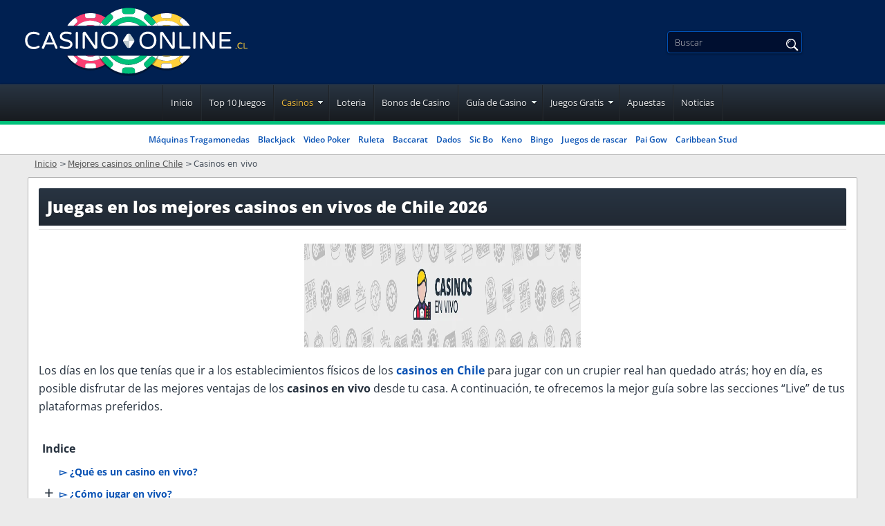

--- FILE ---
content_type: text/html; charset=UTF-8
request_url: https://www.casinos-online.cl/casinos-en-vivo/
body_size: 19328
content:
<!DOCTYPE html>
<html lang="es-CL">
<head>
  <meta charset="utf-8">
 <meta name="viewport" content="width=device-width, initial-scale=1">
 <title>Casino en Vivo Chile 2026 | Juega en directo sin problemas</title>

  
 <style>
 :root {
 --primary-color: #002051;
 --filter-color: #002051;
 }

 @font-face {
 font-family: 'Baloo Bhai';
 font-weight: 300 800;
 font-display: swap;
 src: url(/fonts/optimized/baloo_bhai/BalooBhai-es.woff2) format('woff2') tech(variations);
 }

 @font-face {
 font-family: 'Bebas Neue';
 font-weight: 300 800;
 font-display: swap;
 src: url(/fonts/optimized/bebas_neue/BebasNeue-optimized-es.woff2) format('woff2') tech(variations);
 }

 @font-face {
 font-family: 'Open Sans';
 font-weight: 300 800;
 font-display: swap;
 src: url(/fonts/optimized/open_sans/open-sans-variable-optimized-es.woff2) format('woff2') tech(variations);
 }

 @font-face {
 font-family: 'noto-sans';
 font-weight: 300 800;
 font-display: swap;
 src: url(/fonts/noto-sans-variable.woff2) format('woff2') tech(variations);
 }

 @supports not font-tech(variations) {
 @font-face {
 font-family: 'Baloo Bhai';
 font-weight: 300 800;
 font-display: swap;
 src: url(/fonts/optimized/baloo_bhai/BalooBhai-es.woff2) format('woff2 supports variations'),
 url(/fonts/optimized/baloo_bhai/BalooBhai-es.woff2) format('woff2-variations');
 }
 @font-face {
 font-family: 'Bebas Neue';
 font-weight: 300 800;
 font-display: swap;
 src: url(/fonts/optimized/bebas_neue/BebasNeue-optimized-es.woff2) format('woff2 supports variations'),
 url(/fonts/optimized/bebas_neue/BebasNeue-optimized-es.woff2) format('woff2-variations');
 }
 @font-face {
 font-family: 'Open Sans';
 font-weight: 300 800;
 font-display: swap;
 src: url(/fonts/optimized/open_sans/open-sans-variable-optimized-es.woff2) format('woff2 supports variations'),
 url(/fonts/optimized/open_sans/open-sans-variable-optimized-es.woff2) format('woff2-variations');
 }
 }

 /* latin-ext */

 .sfs div {
 background-image: url(/cdn-cgi/image/format=auto,quality=50/img/commons/bcel/soft_small.jpg);
 }

 .tflg:before, span.flg {
 background-image: url(/img/commons/bcel/flags_es.png);
 }

 .site-nav-links > li.has-drop > a:after,
 #pp table td.m:before {
 background-image: url(/cdn-cgi/image/format=auto,quality=50/img/commons/bcel/lans_11.png);
 }

 .lang-selected span, .languages a span {
 background-image: url(/cdn-cgi/image/format=auto,quality=50/img/commons/bcel/lans_12.png);
 }

 .lang-drop span {
 background: url(/cdn-cgi/image/format=auto,quality=50/img/commons/bcel/lans_12.png) 0 -120px;
 }

 .fa-social a {
 background-image: url(/cdn-cgi/image/format=auto,quality=50/img/commons/bcel/socialicons2.png);
 }

 .intro-text ul li:before,
 .cas-detail ul li:before,
 .cas-detail dd:before,
 .dl-big dt:before,
 #hpfaq .faq ul:not(.nodot) li:before,
 .fg-desc ul:not(.nodot) li:before, .article-content ul:not(.nodot) li:before {
 background: url(/cdn-cgi/image/format=auto,quality=50/img/commons/bcel/lans_11.png) 0 -446px;
 }

 .hpquote {
 background: url(/cdn-cgi/image/format=auto,quality=50/img/commons/bcel/lans_11.png) 0 -368px;
 }

 td.tnc.tnc_be:before, th.tnc.tnc_be:before, div.tnc.tnc_be:before {
 background: url(/cdn-cgi/image/format=auto,quality=50/img/commons/bcel/lans_11.png) -24px -84px;
 }

 span.certi, div.certi, td.tcerti:before {
 background: url(/cdn-cgi/image/format=auto,quality=50/img/commons/bcel/lans_11.png) 0 -212px;
 }

 td.tnc:before, th.tnc:before, div.tnc:before {
 background: url(/cdn-cgi/image/format=auto,quality=50/img/commons/bcel/lans_11.png) 0 -84px;
 }

 body.bcel td.td-play i.age_limit:before,
 body.bcel td.tnc:not(.tnc_be):before, body.bcel th.tnc:not(.tnc_be):before, body.bcel div.tnc:not(.tnc_be):before {
 background: url(/cdn-cgi/image/format=auto,quality=50/img/commons/bcel/18icon.svg) center / 25px no-repeat !important;
 }

 span.flg_es_es,.tflg_es_es:before{background-position: -0px 0;}
span.flg_es_us,.tflg_es_us:before{background-position: -36px 0;}
span.flg_es_ar,.tflg_es_ar:before{background-position: -72px 0;}
span.flg_es_pe,.tflg_es_pe:before{background-position: -108px 0;}
span.flg_es_cl,.tflg_es_cl:before{background-position: -144px 0;}
span.flg_es_co,.tflg_es_co:before{background-position: -180px 0;}
span.flg_es_mx,.tflg_es_mx:before{background-position: -216px 0;}
span.flg_es_ve,.tflg_es_ve:before{background-position: -252px 0;}
span.flg_es_pr,.tflg_es_pr:before{background-position: -288px 0;}
span.flg_es_pa,.tflg_es_pa:before{background-position: -324px 0;}
span.flg_es_ec,.tflg_es_ec:before{background-position: -360px 0;}
span.flg_es_bo,.tflg_es_bo:before{background-position: -396px 0;}
span.flg_es_uy,.tflg_es_uy:before{background-position: -432px 0;}

</style>
 <link rel="stylesheet" href="/css/style.css?v=1769342283">
 <link rel="stylesheet" href="/css/team-quote.css?v=1769342283" type="text/css">
 <link rel="stylesheet" href="/css/new-tops-banner.css?cache365=1">
 
  
 <link rel="preload" as="font" href="/fonts/optimized/open_sans/open-sans-variable-optimized-es.woff2" type="font/woff2" crossorigin>
 <link rel="preload" as="font" href="/fonts/optimized/baloo_bhai/BalooBhai-es.woff2" type="font/woff2" crossorigin>
 <link rel="preload" as="font" href="/fonts/optimized/bebas_neue/BebasNeue-optimized-es.woff2" type="font/woff2" crossorigin>
 
 <meta name="description" content="Juega en un casino en vivo desde Chile con la mayor seguridad y con los mejores premios del Suram&eacute;rica. Las mejores valoraciones y bonos para que te diviertas.">
 <meta name="robots" content="index, follow">
 <meta name="google-site-verification" content="N8oSxxKuSFFQw5W3TRvI-_zUvIcnJNXy1kmAgHybJ4M">
 <meta name="msapplication-TileColor" content="#2b5797">
 <meta name="theme-color" content="#ffffff">
  

   <link rel="apple-touch-icon" sizes="180x180" href="/apple-touch-icon.png?v=1769342283">
 <link rel="icon" type="image/png" sizes="32x32" href="/favicon-32x32.png?v=1769342283">
 <link rel="icon" type="image/png" sizes="16x16" href="/favicon-16x16.png?v=1769342283">
 <link rel="mask-icon" href="/safari-pinned-tab.svg?v=1769342283" color="#061b4d">
  
  <link rel="stylesheet" href="/css/new-footer.css?v=1769342283" type="text/css">
 <link rel="manifest" href="/site.webmanifest?v=1769342283">
 <link rel="alternate" hreflang="es-CL" href="https://www.casinos-online.cl/casinos-en-vivo/"><link rel="alternate" hreflang="fr-FR" href="https://top.casinoonlinefrancais.info/croupier-en-direct/"><link rel="alternate" hreflang="en-CA" href="https://www.casinobonusesindex.ca/live-dealer-casinos/"><link rel="alternate" hreflang="de-DE" href="https://www.casinoonlinespielen.blog/casinos-live-croupiers/"><link rel="alternate" hreflang="fi-FI" href="https://www.netticasinosuomi.info/oikeat-juontajat/"><link rel="alternate" hreflang="sv-SE" href="https://www.svenskaonlinecasino.info/live-dealers/"><link rel="alternate" hreflang="no-NO" href="https://www.norskonlinecasino.info/live-dealere.html"><link rel="alternate" hreflang="en-IE" href="https://www.20x20.ie/pay-by-phone-casino/">
 <link rel="canonical" href="https://www.casinos-online.cl/casinos-en-vivo/">         <link rel="alternate" hreflang="es-CL" href="https://www.casinos-online.cl/casinos-en-vivo/">           <link rel="stylesheet" href="/css/expert-box.css?cache365=1"> <link rel="stylesheet" href="/css/tops-redesign.css?cache365=1" type="text/css">
 <script data-cfasync="false" nonce="1c0155a5-ef1f-40e0-bba0-7d4d406ab2c8">try{(function(w,d){!function(j,k,l,m){if(j.zaraz)console.error("zaraz is loaded twice");else{j[l]=j[l]||{};j[l].executed=[];j.zaraz={deferred:[],listeners:[]};j.zaraz._v="5874";j.zaraz._n="1c0155a5-ef1f-40e0-bba0-7d4d406ab2c8";j.zaraz.q=[];j.zaraz._f=function(n){return async function(){var o=Array.prototype.slice.call(arguments);j.zaraz.q.push({m:n,a:o})}};for(const p of["track","set","debug"])j.zaraz[p]=j.zaraz._f(p);j.zaraz.init=()=>{var q=k.getElementsByTagName(m)[0],r=k.createElement(m),s=k.getElementsByTagName("title")[0];s&&(j[l].t=k.getElementsByTagName("title")[0].text);j[l].x=Math.random();j[l].w=j.screen.width;j[l].h=j.screen.height;j[l].j=j.innerHeight;j[l].e=j.innerWidth;j[l].l=j.location.href;j[l].r=k.referrer;j[l].k=j.screen.colorDepth;j[l].n=k.characterSet;j[l].o=(new Date).getTimezoneOffset();if(j.dataLayer)for(const t of Object.entries(Object.entries(dataLayer).reduce((u,v)=>({...u[1],...v[1]}),{})))zaraz.set(t[0],t[1],{scope:"page"});j[l].q=[];for(;j.zaraz.q.length;){const w=j.zaraz.q.shift();j[l].q.push(w)}r.defer=!0;for(const x of[localStorage,sessionStorage])Object.keys(x||{}).filter(z=>z.startsWith("_zaraz_")).forEach(y=>{try{j[l]["z_"+y.slice(7)]=JSON.parse(x.getItem(y))}catch{j[l]["z_"+y.slice(7)]=x.getItem(y)}});r.referrerPolicy="origin";r.src="/cdn-cgi/zaraz/s.js?z="+btoa(encodeURIComponent(JSON.stringify(j[l])));q.parentNode.insertBefore(r,q)};["complete","interactive"].includes(k.readyState)?zaraz.init():j.addEventListener("DOMContentLoaded",zaraz.init)}}(w,d,"zarazData","script");window.zaraz._p=async d$=>new Promise(ea=>{if(d$){d$.e&&d$.e.forEach(eb=>{try{const ec=d.querySelector("script[nonce]"),ed=ec?.nonce||ec?.getAttribute("nonce"),ee=d.createElement("script");ed&&(ee.nonce=ed);ee.innerHTML=eb;ee.onload=()=>{d.head.removeChild(ee)};d.head.appendChild(ee)}catch(ef){console.error(`Error executing script: ${eb}\n`,ef)}});Promise.allSettled((d$.f||[]).map(eg=>fetch(eg[0],eg[1])))}ea()});zaraz._p({"e":["(function(w,d){})(window,document)"]});})(window,document)}catch(e){throw fetch("/cdn-cgi/zaraz/t"),e;};</script></head>
<body id="bodylan_es" class="ps-casinos dv_general bceles " data-page-type="casinos">



<div style="overflow-x: hidden;">
 <div class="boxed ">
 <header class="site-header ">
 <!-- new menu button -->
 <button title="Menu" class="menu-btn lazy-bg"></button>
 <!-- new menu button -->
 <div class="content1">
 <a href="/" aria-label="Back to the home page"><span class="site-logo"><svg class="logo-big" id="a" xmlns="http://www.w3.org/2000/svg" version="1.1" viewbox="0 0 428 95">
<defs>
<style>
      .cls-1 {
        fill: #becad0;
      }

      .cls-1, .cls-2, .cls-3, .cls-4, .cls-5, .cls-6 {
        stroke-width: 0px;
      }

      .cls-2 {
        fill: #00c17a;
      }

      .cls-3 {
        fill: #000;
      }

      .cls-4 {
        fill: #ffd039;
      }

      .cls-7 {
        opacity: .3;
      }

      .cls-5 {
        fill: #f93d72;
      }

      .cls-6 {
        fill: #fff;
      }
    </style>
</defs>
<g>
<path class="cls-6" d="M50.4,55.6c-1.8-1-3.2-2.4-4.2-4.2-1-1.8-1.6-4-1.6-6.4s.5-4.6,1.6-6.4c1-1.8,2.4-3.2,4.2-4.2,1.8-1,3.8-1.5,6-1.5s2.9.2,4.1.5c1.2.4,2.4.9,3.6,1.6.5.3.8.7.8,1.3s-.1.6-.4.9c-.2.2-.6.4-1,.4s-.4,0-.6-.1c-1-.5-1.9-.9-2.9-1.2-.9-.3-2-.4-3.2-.4-1.9,0-3.6.4-4.9,1.2s-2.4,1.9-3.1,3.2c-.7,1.4-1,3-1,4.7s.3,3.3,1,4.7c.7,1.4,1.7,2.4,3.1,3.2,1.4.8,3,1.2,4.9,1.2s2.3-.1,3.2-.4c.9-.3,1.9-.7,2.9-1.2.2,0,.4-.1.6-.1.4,0,.7.1,1,.4.2.2.4.6.4.9,0,.6-.2,1-.8,1.3-1.2.7-2.4,1.2-3.6,1.6s-2.5.5-4.1.5c-2.3,0-4.2-.5-6-1.5h0Z"></path>
<path class="cls-6" d="M68.3,56.4c-.3-.3-.4-.7-.4-1.1s0-.4.2-.7l8.6-20.2c.2-.4.4-.8.8-1,.3-.2.7-.4,1.2-.4h.3c.5,0,.8.1,1.2.4s.6.6.8,1l8.6,20.2c0,.3.2.5.2.7,0,.4-.1.8-.4,1.1-.3.3-.7.4-1.1.4s-.6,0-.8-.2c-.2-.2-.5-.4-.6-.7l-2.2-5.2h-11.4l-2.2,5.2c-.1.3-.3.5-.6.7-.2.2-.6.2-.8.2-.5,0-.8-.1-1.1-.4h0ZM74.2,47.9h9.1l-4.5-10.9-4.5,10.9h0Z"></path>
<path class="cls-6" d="M94,55.4c-.3,0-.5-.3-.7-.6-.2-.2-.3-.5-.3-.8s.1-.7.4-1,.6-.4,1-.4.4,0,.7.1c2.1.9,4.3,1.4,6.6,1.4,3.9,0,5.9-1.3,5.9-3.9s-.2-1.2-.8-1.7-1.1-.8-1.9-1.1c-.8-.2-1.8-.6-3.2-.9-1.8-.5-3.3-.9-4.4-1.4s-2.1-1.1-2.9-2c-.8-.9-1.2-2-1.2-3.5s.3-2.4,1-3.5c.7-1,1.6-1.9,3-2.5s2.9-.9,4.7-.9,4.7.4,6.7,1.1c.6.2.9.7.9,1.4s-.1.7-.4,1-.6.4-1,.4-.3,0-.5-.1c-1.7-.6-3.6-.9-5.4-.9s-3.2.3-4.3,1-1.6,1.6-1.6,2.8.3,1.5.8,2c.5.5,1.2.9,2,1.2s1.9.6,3.2.9c1.8.4,3.2.8,4.3,1.3,1.1.4,2,1.1,2.8,2,.8.9,1.2,2.1,1.2,3.6s-.4,2.4-1.1,3.4-1.7,1.8-3,2.4c-1.3.6-2.8.8-4.5.8-2.9,0-5.5-.5-8-1.6h0Z"></path>
<path class="cls-6" d="M115.7,56.4c-.3-.3-.4-.7-.4-1.1v-20.8c0-.4.1-.8.4-1.1.3-.3.7-.5,1.1-.5s.8.1,1.1.5c.3.3.5.7.5,1.1v20.8c0,.4-.1.8-.5,1.1-.3.3-.7.4-1.1.4s-.8-.1-1.1-.4Z"></path>
<path class="cls-6" d="M125.3,56.4c-.3-.3-.4-.7-.4-1.1v-20.1c0-.6.2-1.1.7-1.6s.9-.7,1.6-.7h.4c.7,0,1.3.3,1.8,1l12.9,18.7v-18.2c0-.4.1-.8.4-1.1.3-.3.7-.5,1.1-.5s.8.1,1.1.5c.3.3.5.7.5,1.1v20.1c0,.6-.2,1.1-.7,1.6s-.9.7-1.6.7h-.4c-.4,0-.7,0-1-.2-.3-.2-.6-.4-.8-.7l-13-18.8v18.2c0,.4-.1.8-.5,1.1-.3.3-.7.4-1.1.4s-.8-.1-1.1-.4h0Z"></path>
<path class="cls-6" d="M156.1,55.5c-1.8-1-3.2-2.4-4.1-4.3s-1.5-3.9-1.5-6.3c0-2.4.6-4.4,1.5-6.3s2.4-3.2,4.1-4.3c1.8-1,3.8-1.6,6.2-1.6s4.4.5,6.2,1.6c1.7,1,3.1,2.4,4.1,4.3s1.5,3.9,1.6,6.3c0,2.4-.6,4.4-1.6,6.3-1,1.8-2.4,3.2-4.1,4.3s-3.8,1.6-6.2,1.6-4.4-.5-6.2-1.6ZM166.9,52.9c1.3-.8,2.4-1.9,3-3.3.7-1.4,1-3,1-4.7s-.3-3.3-1-4.7c-.7-1.4-1.7-2.5-3-3.3s-2.9-1.2-4.7-1.2-3.4.4-4.7,1.2-2.3,1.9-3,3.3c-.7,1.4-1,3-1,4.7s.3,3.3,1,4.7c.7,1.4,1.7,2.5,3,3.3s2.9,1.2,4.7,1.2,3.3-.4,4.7-1.2Z"></path>
<path class="cls-6" d="M209.6,55.5c-1.8-1-3.2-2.4-4.1-4.3s-1.5-3.9-1.5-6.3c0-2.4.6-4.4,1.5-6.3s2.4-3.2,4.1-4.3,3.8-1.6,6.2-1.6,4.4.5,6.2,1.6c1.7,1,3.1,2.4,4.1,4.3s1.5,3.9,1.6,6.3c0,2.4-.6,4.4-1.6,6.3-1,1.8-2.4,3.2-4.1,4.3s-3.8,1.6-6.2,1.6-4.4-.5-6.2-1.6ZM220.4,52.9c1.3-.8,2.4-1.9,3-3.3.7-1.4,1-3,1-4.7s-.3-3.3-1-4.7c-.7-1.4-1.7-2.5-3-3.3s-2.9-1.2-4.7-1.2-3.4.4-4.7,1.2-2.3,1.9-3,3.3-1,3-1,4.7.3,3.3,1,4.7c.7,1.4,1.7,2.5,3,3.3s2.9,1.2,4.7,1.2,3.3-.4,4.7-1.2Z"></path>
<path class="cls-6" d="M233.1,56.4c-.3-.3-.4-.7-.4-1.1v-20.1c0-.6.2-1.1.7-1.6s.9-.7,1.6-.7h.4c.7,0,1.3.3,1.8,1l12.9,18.7v-18.2c0-.4.1-.8.4-1.1.3-.3.7-.5,1.1-.5s.8.1,1.1.5c.3.3.5.7.5,1.1v20.1c0,.6-.2,1.1-.7,1.6s-.9.7-1.6.7h-.4c-.4,0-.7,0-1-.2-.3-.2-.6-.4-.8-.7l-13-18.8v18.2c0,.4-.1.8-.5,1.1-.3.3-.7.4-1.1.4s-.8-.1-1.1-.4Z"></path>
<path class="cls-6" d="M260.3,56.1c-.4-.4-.6-.9-.6-1.5v-20c0-.4.1-.8.4-1.1.3-.3.7-.5,1.1-.5s.8.1,1.1.5.5.7.5,1.1v19h11c.4,0,.8.1,1.1.5s.5.7.5,1.1-.1.8-.5,1.1c-.3.3-.7.4-1.1.4h-12c-.6,0-1.1-.2-1.5-.6h0Z"></path>
<path class="cls-6" d="M279.5,56.4c-.3-.3-.4-.7-.4-1.1v-20.8c0-.4.1-.8.4-1.1.3-.3.7-.5,1.1-.5s.8.1,1.1.5.5.7.5,1.1v20.8c0,.4-.1.8-.5,1.1-.3.3-.7.4-1.1.4s-.8-.1-1.1-.4Z"></path>
<path class="cls-6" d="M289.1,56.4c-.3-.3-.4-.7-.4-1.1v-20.1c0-.6.2-1.1.7-1.6s.9-.7,1.6-.7h.4c.7,0,1.3.3,1.8,1l12.9,18.7v-18.2c0-.4.1-.8.4-1.1.3-.3.7-.5,1.1-.5s.8.1,1.1.5c.3.3.5.7.5,1.1v20.1c0,.6-.2,1.1-.7,1.6s-.9.7-1.6.7h-.4c-.4,0-.7,0-1-.2-.3-.2-.6-.4-.8-.7l-13-18.8v18.2c0,.4-.1.8-.5,1.1-.3.3-.7.4-1.1.4s-.8-.1-1.1-.4h0Z"></path>
<path class="cls-6" d="M316.1,56.3c-.3-.3-.4-.7-.4-1.1v-20.4c0-.4.1-.8.4-1.1.3-.3.7-.5,1.1-.5h13.5c.4,0,.8.1,1,.4.3.3.4.6.4,1s-.1.8-.4,1c-.3.3-.6.4-1,.4h-12v7.4h10.7c.4,0,.8.1,1,.4s.4.6.4,1-.1.8-.4,1c-.3.3-.6.4-1,.4h-10.7v7.5h12c.4,0,.8.1,1,.4.3.3.4.6.4,1s-.1.8-.4,1c-.3.3-.6.4-1,.4h-13.5c-.4,0-.8-.1-1.1-.4h0Z"></path>
</g>
<g>
<path class="cls-6" d="M196.4,47.5l-4.3,6.5c-.7,1.1-1.9,1.6-3,1.5v-10h7.9c0,.7-.2,1.4-.6,1.9h0Z"></path>
<path class="cls-1" d="M192,37.1l4.4,6.6c.4.6.6,1.2.6,1.8h-7.9v-10c1.1,0,2.2.5,2.9,1.5h0Z"></path>
</g>
<g>
<path class="cls-6" d="M181.8,43.6l4.3-6.5c.7-1.1,1.9-1.6,3-1.5v10h-7.9c0-.7.2-1.4.6-1.9h0Z"></path>
<path class="cls-1" d="M186.2,54l-4.4-6.6c-.4-.6-.6-1.2-.6-1.8h7.9v10c-1.1,0-2.2-.5-2.9-1.5h0Z"></path>
</g>
<g>
<path class="cls-4" d="M338.2,56.4c-.1-.1-.2-.3-.2-.5h0c0-.3,0-.4.2-.6.1-.1.3-.2.5-.2h.1c.2,0,.3,0,.5.2s.2.3.2.5h0c0,.3,0,.4-.2.6-.1.1-.3.2-.5.2h-.1c-.2,0-.3,0-.5-.2Z"></path>
<path class="cls-4" d="M342.7,56.1c-.6-.3-1.1-.8-1.5-1.5-.4-.7-.5-1.4-.5-2.3s.2-1.6.5-2.3c.4-.7.8-1.1,1.5-1.5s1.3-.5,2.1-.5,1,0,1.4.2c.4.1.8.3,1.3.6.2,0,.3.2.3.5s0,.2-.1.3c0,0-.2.1-.3.1s-.1,0-.2,0c-.3-.2-.7-.3-1-.4-.3,0-.7-.1-1.1-.1-.7,0-1.3.1-1.7.4s-.8.7-1.1,1.1-.4,1-.4,1.6.1,1.2.4,1.6.6.8,1.1,1.1,1,.4,1.7.4.8,0,1.1-.1c.3,0,.7-.2,1-.4,0,0,.1,0,.2,0,.1,0,.2,0,.3.1,0,0,.1.2.1.3s0,.4-.3.5c-.4.2-.8.4-1.3.6-.4.1-.9.2-1.4.2-.8,0-1.5-.2-2.1-.5h0Z"></path>
<path class="cls-4" d="M349.6,56.3c-.1-.1-.2-.3-.2-.5v-7c0-.1,0-.3.1-.4s.2-.1.4-.1.3,0,.4.1.1.2.1.4v6.7h3.9c.1,0,.3,0,.4.1,0,0,.1.2.1.4s0,.3-.1.4c0,0-.2.1-.4.1h-4.2c-.2,0-.4,0-.5-.2h0Z"></path>
</g>
<g>
<g class="cls-7">
<path class="cls-3" d="M241.8,86.9c14.7,0,27.6-8.3,34-20.4h-68.1c6.5,12.2,19.3,20.4,34,20.4Z"></path>
</g>
<g class="cls-7">
<path class="cls-3" d="M135.8,86.9c14.7,0,27.6-8.3,34-20.4h-68.1c6.5,12.2,19.3,20.4,34,20.4Z"></path>
</g>
<g>
<path class="cls-4" d="M273.8,67c.1-.2.2-.4.3-.5h-.9l.5.5Z"></path>
<path class="cls-4" d="M261,70.8l4.3-4.3h-4.8c-5,4.4-11.5,7.1-18.7,7.1s-10-1.4-14.1-3.8c-.3.4-.5.8-.8,1.2-1.7,2.5-3.6,4.9-5.8,7,4,2.5,8.4,4.4,13.2,5.3v-3.3c0-1.7,1.4-3.1,3.1-3.1h8.6c1.7,0,3.1,1.4,3.1,3.1v3.3c5.1-1,9.8-3,14-5.8l-2.3-2.3c-1.2-1.2-1.2-3.2,0-4.5Z"></path>
<path class="cls-6" d="M241.8,73.6c7.2,0,13.7-2.7,18.7-7.1h-12c-2.1.7-4.3,1-6.7,1s-4.6-.4-6.7-1h-5.5c-.6,1.1-1.2,2.3-1.9,3.3,4.1,2.4,9,3.8,14.1,3.8Z"></path>
<path class="cls-4" d="M248.5,66.4h-13.3c2.1.7,4.3,1,6.7,1s4.6-.4,6.7-1Z"></path>
<path class="cls-6" d="M246.1,76.9h-8.6c-1.7,0-3.1,1.4-3.1,3.1v3.3c2.4.5,4.9.7,7.5.7s5.1-.3,7.5-.7v-3.3c0-1.7-1.4-3.1-3.1-3.1Z"></path>
<path class="cls-6" d="M265.3,66.4l-4.3,4.3c-1.2,1.2-1.2,3.2,0,4.5l2.3,2.3c4.2-2.8,7.8-6.4,10.6-10.6l-.5-.5h-8Z"></path>
</g>
<g>
<path class="cls-4" d="M274.2,24.6c-.1-.2-.2-.4-.4-.6l-.6.6h.9Z"></path>
<path class="cls-4" d="M226.9,20c.3.4.5.8.8,1.2,4.1-2.4,9-3.8,14.1-3.8s13.8,2.7,18.8,7.2h4.7l-4.4-4.4c-1.2-1.2-1.2-3.2,0-4.5l2.3-2.3c-4.2-2.8-8.9-4.8-14-5.8v3.3c0,1.7-1.4,3.1-3.1,3.1h-8.6c-1.7,0-3.1-1.4-3.1-3.1v-3.3c-4.8.9-9.2,2.8-13.2,5.3,2.2,2.1,4.1,4.5,5.8,7Z"></path>
<path class="cls-6" d="M227.7,21.2c.7,1.1,1.3,2.2,1.9,3.4h5.4c2.1-.7,4.4-1.1,6.8-1.1s4.7.4,6.8,1.1h11.9c-5-4.5-11.5-7.2-18.8-7.2s-10,1.4-14.1,3.8Z"></path>
<path class="cls-4" d="M235,24.6h13.6c-2.1-.7-4.4-1.1-6.8-1.1s-4.7.4-6.8,1.1Z"></path>
<path class="cls-6" d="M237.5,14.1h8.6c1.7,0,3.1-1.4,3.1-3.1v-3.3c-2.4-.5-4.9-.7-7.5-.7s-5.1.3-7.5.7v3.3c0,1.7,1.4,3.1,3.1,3.1Z"></path>
<path class="cls-6" d="M261,20.3l4.4,4.4h8l.6-.6c-2.8-4.2-6.4-7.8-10.6-10.6l-2.3,2.3c-1.2,1.2-1.2,3.2,0,4.5Z"></path>
</g>
<g>
<path class="cls-5" d="M116.7,20.3l-4.4,4.4h4.7c5-4.5,11.5-7.2,18.8-7.2s10,1.4,14.2,3.9c.3-.4.5-.8.8-1.3,1.7-2.5,3.6-4.9,5.8-7-4-2.6-8.5-4.4-13.3-5.4v3.3c0,1.7-1.4,3.1-3.1,3.1h-8.6c-1.7,0-3.1-1.4-3.1-3.1v-3.3c-5.1,1-9.8,3-14,5.8l2.3,2.3c1.2,1.2,1.2,3.2,0,4.5Z"></path>
<path class="cls-5" d="M103.8,24.1c-.1.2-.2.4-.4.6h.9l-.6-.6Z"></path>
<path class="cls-6" d="M135.8,17.4c-7.2,0-13.8,2.7-18.8,7.2h11.9c2.1-.7,4.4-1.1,6.8-1.1s4.7.4,6.8,1.1h5.5c.6-1.1,1.2-2.2,1.9-3.3-4.2-2.5-9-3.9-14.2-3.9Z"></path>
<path class="cls-5" d="M129,24.6h13.6c-2.1-.7-4.4-1.1-6.8-1.1s-4.7.4-6.8,1.1Z"></path>
<path class="cls-6" d="M131.5,14.1h8.6c1.7,0,3.1-1.4,3.1-3.1v-3.3c-2.4-.5-4.9-.7-7.5-.7s-5.1.3-7.5.7v3.3c0,1.7,1.4,3.1,3.1,3.1Z"></path>
<path class="cls-6" d="M112.3,24.6l4.4-4.4c1.2-1.2,1.2-3.2,0-4.5l-2.3-2.3c-4.2,2.8-7.8,6.4-10.6,10.6l.6.6h8Z"></path>
</g>
<g>
<path class="cls-5" d="M150.9,71c-.3-.4-.6-.9-.8-1.3-4.2,2.5-9,3.9-14.2,3.9s-13.7-2.7-18.7-7.1h-4.8l4.4,4.4c1.2,1.2,1.2,3.2,0,4.5l-2.3,2.3c4.1,2.8,8.9,4.8,13.9,5.8v-3.3c0-1.7,1.4-3.1,3.1-3.1h8.6c1.7,0,3.1,1.4,3.1,3.1v3.3c4.8-.9,9.3-2.8,13.3-5.4-2.1-2.1-4-4.4-5.7-6.9Z"></path>
<path class="cls-5" d="M103.4,66.4c.1.2.3.4.4.6l.6-.6h-1Z"></path>
<path class="cls-6" d="M150,69.7c-.7-1.1-1.3-2.2-1.9-3.3h-5.7c-2.1.7-4.3,1-6.7,1s-4.6-.4-6.7-1h-12c5,4.4,11.5,7.1,18.7,7.1s10-1.4,14.2-3.9Z"></path>
<path class="cls-5" d="M142.5,66.4h-13.3c2.1.7,4.3,1,6.7,1s4.6-.4,6.7-1Z"></path>
<path class="cls-6" d="M140.1,76.9h-8.6c-1.7,0-3.1,1.4-3.1,3.1v3.3c2.4.5,4.9.7,7.5.7s5.1-.3,7.5-.7v-3.3c0-1.7-1.4-3.1-3.1-3.1Z"></path>
<path class="cls-6" d="M116.7,70.8l-4.4-4.4h-7.9l-.6.6c2.8,4.2,6.4,7.8,10.6,10.5l2.3-2.3c1.2-1.2,1.2-3.2,0-4.5Z"></path>
</g>
<g>
<path class="cls-6" d="M166.1,15.5l-7.2,7.2c-1.5,1.5-3.8,1.5-5.3,0l-2.7-2.7c-.3.4-.5.8-.8,1.3-.7,1.1-1.3,2.2-1.9,3.3h14.7c6.1-7.6,15.5-12.5,26-12.5s19.9,4.9,26,12.5h14.7c-.6-1.2-1.2-2.3-1.9-3.4-.3-.4-.5-.8-.8-1.2l-2.8,2.8c-1.5,1.5-3.8,1.5-5.3,0l-7.2-7.2c-1.5-1.5-1.5-3.8,0-5.3l2.8-2.8c-4.9-3.3-10.6-5.7-16.6-6.9v3.9c0,2.1-1.7,3.8-3.8,3.8h-10.2c-2.1,0-3.8-1.7-3.8-3.8V.6c-6.1,1.2-11.7,3.6-16.6,6.9l2.7,2.7c1.5,1.5,1.5,3.8,0,5.3Z"></path>
<path class="cls-2" d="M188.9,12.1c-10.5,0-19.9,4.9-26,12.5h10.4c4.4-3.3,9.8-5.2,15.7-5.2s11.3,1.9,15.7,5.2h10.4c-6.1-7.6-15.5-12.5-26-12.5Z"></path>
<path class="cls-6" d="M173.2,24.6h31.3c-4.4-3.3-9.8-5.2-15.7-5.2s-11.3,1.9-15.7,5.2Z"></path>
<path class="cls-2" d="M183.8,8.2h10.2c2.1,0,3.8-1.7,3.8-3.8V.6c-2.9-.6-5.8-.9-8.9-.9s-6,.3-8.9.9v3.9c0,2.1,1.7,3.8,3.8,3.8Z"></path>
<path class="cls-2" d="M150.8,20l2.7,2.7c1.5,1.5,3.8,1.5,5.3,0l7.2-7.2c1.5-1.5,1.5-3.8,0-5.3l-2.7-2.7c-2.4,1.6-4.7,3.5-6.8,5.6-2.1,2.1-4.1,4.5-5.8,7Z"></path>
<path class="cls-2" d="M211.6,15.6l7.2,7.2c1.5,1.5,3.8,1.5,5.3,0l2.8-2.8c-1.7-2.5-3.7-4.9-5.8-7-2.1-2-4.3-3.9-6.7-5.5l-2.8,2.8c-1.5,1.5-1.5,3.8,0,5.3Z"></path>
</g>
<g class="cls-7">
<path class="cls-3" d="M188.9,94.6c19,0,35.4-11.6,42.3-28.2h-84.5c6.9,16.5,23.2,28.2,42.3,28.2Z"></path>
</g>
<g>
<path class="cls-6" d="M211.6,75.5l7.2-7.2c1.5-1.5,3.8-1.5,5.3,0l2.7,2.7c.3-.4.5-.8.8-1.2.7-1.1,1.3-2.2,1.9-3.3h-14.7c-6.1,7.6-15.5,12.5-26,12.5s-19.9-4.9-26-12.5h-14.7c.6,1.1,1.2,2.2,1.9,3.3.3.4.6.9.8,1.3l2.7-2.7c1.5-1.5,3.8-1.5,5.3,0l7.2,7.2c1.5,1.5,1.5,3.8,0,5.3l-2.7,2.7c4.9,3.3,10.5,5.7,16.6,6.9v-3.8c0-2.1,1.7-3.8,3.8-3.8h10.2c2.1,0,3.8,1.7,3.8,3.8v3.8c6-1.2,11.7-3.6,16.6-6.9l-2.7-2.7c-1.5-1.5-1.5-3.8,0-5.3Z"></path>
<path class="cls-2" d="M188.9,78.9c10.5,0,19.9-4.9,26-12.5h-10.4c-4.3,3.2-9.7,5.2-15.6,5.2s-11.2-1.9-15.6-5.2h-10.4c6.1,7.6,15.5,12.5,26,12.5Z"></path>
<path class="cls-6" d="M204.5,66.4h-31.2c4.3,3.2,9.7,5.2,15.6,5.2s11.2-1.9,15.6-5.2Z"></path>
<path class="cls-2" d="M194,82.8h-10.2c-2.1,0-3.8,1.7-3.8,3.8v3.8c2.9.6,5.8.9,8.9.9s6-.3,8.9-.9v-3.8c0-2.1-1.7-3.8-3.8-3.8Z"></path>
<path class="cls-2" d="M226.9,71l-2.7-2.7c-1.5-1.5-3.8-1.5-5.3,0l-7.2,7.2c-1.5,1.5-1.5,3.8,0,5.3l2.7,2.7c2.4-1.6,4.7-3.5,6.8-5.5,2.2-2.1,4.1-4.5,5.8-7Z"></path>
<path class="cls-2" d="M166.1,75.6l-7.2-7.2c-1.5-1.5-3.8-1.5-5.3,0l-2.7,2.7c1.7,2.5,3.6,4.8,5.7,6.9,2.1,2.1,4.4,4,6.8,5.6l2.7-2.7c1.5-1.5,1.5-3.8,0-5.3Z"></path>
</g>
</g>
</svg></span></a>
 </div> <!-- .content -->
</header> <header class="site-subheader  notoolbar ">
 <div class="search-social">
 <input type="text" placeholder="Buscar" onkeydown='if (event.keyCode == 13 &amp;&amp; this.value != "") { searchsite(this.value); return false;}' class="search-input">
 <span><img src="/img/commons/bcel/search.svg?v=1769342283" loading="eager" decoding="async" width="18" height="18" alt="Search icon"></span>
 </div>
 <nav class="site-nav">
 <ul class="site-nav-links content1" id="largemenu">
 <li class=" mu_main"><a class="m-main" href="/"><img src="/img/commons/bcel/mu_left.svg?v=1769342283" loading="eager" decoding="async" width="12" height="20" class="left_menu_icon" alt="mu_left_icon"> <img src="/img/commons/bcel/mu_main.svg?v=1769342283" loading="eager" decoding="async" width="32" height="28" alt="mu_main"> Inicio <img src="/img/commons/bcel/mu_right.svg?v=1769342283" loading="eager" decoding="async" width="12" height="20" class="right_menu_icon" alt="mu_right_icon"></a></li><li class=" mu_top10"><a class="m-top10" href="/top-10-casinos/"><img src="/img/commons/bcel/mu_left.svg?v=1769342283" loading="eager" decoding="async" width="12" height="20" class="left_menu_icon" alt="mu_left_icon"> <img src="/img/commons/bcel/mu_top10.svg?v=1769342283" loading="eager" decoding="async" width="32" height="28" alt="mu_top10"> Top 10 Juegos <img src="/img/commons/bcel/mu_right.svg?v=1769342283" loading="eager" decoding="async" width="12" height="20" class="right_menu_icon" alt="mu_right_icon"></a></li><li class="mobile-nav-submenu has-drop mu_casinos highlightit"><a class="m-casinos" href="/casinos/"><img src="/img/commons/bcel/mu_left.svg?v=1769342283" loading="eager" decoding="async" width="12" height="20" class="left_menu_icon" alt="mu_left_icon"> <img src="/img/commons/bcel/mu_casinos.svg?v=1769342283" loading="eager" decoding="async" width="32" height="28" alt="mu_casinos"> Casinos <img src="/img/commons/bcel/mu_right.svg?v=1769342283" loading="eager" decoding="async" width="12" height="20" class="right_menu_icon" alt="mu_right_icon"></a><ul class="submenu site-nav-sub"><li class="hideforwide"><a href="/casinos/">Casinos</a></li><li><a href="/casinos-en-vivo/">Casinos con Dealer En Vivo</a></li><li><a href="/casinos-movil/">Casinos Movil</a></li></ul></li><li class=" mu_loteriaindex"><a class="m-loteriaindex" href="/loteria/"><img src="/img/commons/bcel/mu_left.svg?v=1769342283" loading="eager" decoding="async" width="12" height="20" class="left_menu_icon" alt="mu_left_icon"> <img src="/img/commons/bcel/mu_loteriaindex.svg?v=1769342283" loading="eager" decoding="async" width="32" height="28" alt="mu_loteriaindex"> Loteria <img src="/img/commons/bcel/mu_right.svg?v=1769342283" loading="eager" decoding="async" width="12" height="20" class="right_menu_icon" alt="mu_right_icon"></a></li><li class=" mu_bonus_casino"><a class="m-bonus_casino" href="/bonos-casino/"><img src="/img/commons/bcel/mu_left.svg?v=1769342283" loading="eager" decoding="async" width="12" height="20" class="left_menu_icon" alt="mu_left_icon"> <img src="/img/commons/bcel/mu_bonus_casino.svg?v=1769342283" loading="eager" decoding="async" width="32" height="28" alt="mu_bonus_casino"> Bonos de Casino <img src="/img/commons/bcel/mu_right.svg?v=1769342283" loading="eager" decoding="async" width="12" height="20" class="right_menu_icon" alt="mu_right_icon"></a></li><li class="mobile-nav-submenu has-drop mu_rulesandstrategiesindex"><a class="m-rulesandstrategiesindex" href="/reglas-y-estrategia/"><img src="/img/commons/bcel/mu_left.svg?v=1769342283" loading="eager" decoding="async" width="12" height="20" class="left_menu_icon" alt="mu_left_icon"> <img src="/img/commons/bcel/mu_rulesandstrategiesindex.svg?v=1769342283" loading="eager" decoding="async" width="32" height="28" alt="mu_rulesandstrategiesindex"> Gu&iacute;a de Casino <img src="/img/commons/bcel/mu_right.svg?v=1769342283" loading="eager" decoding="async" width="12" height="20" class="right_menu_icon" alt="mu_right_icon"></a><ul class="submenu site-nav-sub"><li class="hideforwide"><a href="/reglas-y-estrategia/">Gu&iacute;a de Casino</a></li><li><a href="/software-de-casino/">Software de Casino</a></li><li><a href="/opciones-de-banca/">Opciones de Pago</a></li><li><a href="/distribuidores-licencias-juego.html">Las distintas jurisdicciones de licencia</a></li></ul></li><li class="mobile-nav-submenu has-drop mu_free_games"><a class="m-free_games" href="/juegos-gratis/"><img src="/img/commons/bcel/mu_left.svg?v=1769342283" loading="eager" decoding="async" width="12" height="20" class="left_menu_icon" alt="mu_left_icon"> <img src="/img/commons/bcel/mu_free_games.svg?v=1769342283" loading="eager" decoding="async" width="32" height="28" alt="mu_free_games"> Juegos Gratis <img src="/img/commons/bcel/mu_right.svg?v=1769342283" loading="eager" decoding="async" width="12" height="20" class="right_menu_icon" alt="mu_right_icon"></a><ul class="submenu site-nav-sub"><li class="hideforwide"><a href="/juegos-gratis/">Juegos Gratis</a></li><li><a href="/juegos-gratis/maquinas-tragaperras/">Tragamonedas Gratis</a></li><li><a href="/juegos-gratis/video-poker/">Video Poker Gratis</a></li><li><a href="/juegos-gratis/ruleta/">Ruleta Gratis</a></li><li><a href="/juegos-gratis/blackjack/">Blackjack Gratis</a></li><li><a href="/juegos-gratis/baccarat/">Baccarat Gratis</a></li><li><a href="/juegos-gratis/bingo/">Bingo Gratis</a></li><li><a href="/juegos-gratis/dados/">Dados Gratis</a></li><li><a href="/juegos-gratis/juegos-de-rascar/">Juegos de rascar</a></li><li><a href="/juegos-gratis/keno/">Keno Gratis</a></li><li><a href="/juegos-gratis/poker/">Poker</a></li><li><a href="/juegos-gratis/otros-juegos/">Otros juegos gratis</a></li></ul></li><li class=" mu_sports"><a class="m-sports" href="/apuestas-deportivas-chile/"><img src="/img/commons/bcel/mu_left.svg?v=1769342283" loading="eager" decoding="async" width="12" height="20" class="left_menu_icon" alt="mu_left_icon"> <img src="/img/commons/bcel/mu_sports.svg?v=1769342283" loading="eager" decoding="async" width="32" height="28" alt="mu_sports"> Apuestas <img src="/img/commons/bcel/mu_right.svg?v=1769342283" loading="eager" decoding="async" width="12" height="20" class="right_menu_icon" alt="mu_right_icon"></a></li><li class=" mu_news"><a class="m-news" href="/casino-news/"><img src="/img/commons/bcel/mu_left.svg?v=1769342283" loading="eager" decoding="async" width="12" height="20" class="left_menu_icon" alt="mu_left_icon"> <img src="/img/commons/bcel/mu_news.svg?v=1769342283" loading="eager" decoding="async" width="32" height="28" alt="mu_news"> Noticias <img src="/img/commons/bcel/mu_right.svg?v=1769342283" loading="eager" decoding="async" width="12" height="20" class="right_menu_icon" alt="mu_right_icon"></a></li><li class="mobile-nav-submenu has-drop mu_jeux-casino"><a class="m-jeux-casino" href="/reglas-y-estrategia/"><img src="/img/commons/bcel/mu_left.svg?v=1769342283" loading="eager" decoding="async" width="12" height="20" class="left_menu_icon" alt="mu_left_icon"> <img src="/img/commons/bcel/mu_jeux-casino.svg?v=1769342283" loading="eager" decoding="async" width="32" height="28" alt="mu_jeux-casino"> Juegos de casino <img src="/img/commons/bcel/mu_right.svg?v=1769342283" loading="eager" decoding="async" width="12" height="20" class="right_menu_icon" alt="mu_right_icon"></a><ul class="submenu site-nav-sub"><li class="hideforwide"><a href="/reglas-y-estrategia/">Juegos de casino</a></li><li><a href="/maquinas-tragaperras/">M&aacute;quinas Tragamonedas</a></li><li><a href="/blackjack/">Blackjack</a></li><li><a href="/video-poker/">Video Poker</a></li><li><a href="/ruleta/">Ruleta</a></li><li><a href="/baccarat/">Baccarat</a></li><li><a href="/dados/">Dados</a></li><li><a href="/sicbo/">Sic Bo</a></li><li><a href="/keno/">Keno</a></li><li><a href="/bingo/">Bingo</a></li><li><a href="/juegos-de-rascar/">Juegos de rascar</a></li><li><a href="/pai-gow/">Pai Gow</a></li><li><a href="/poquer-caribbean-stud/">Caribbean Stud</a></li></ul></li>
 </ul>
 </nav>
 <nav class="section-nav">
 <ul class="section-nav-links content1" id="largemenu2">
 <li><a href="/maquinas-tragaperras/">M&aacute;quinas Tragamonedas</a></li><li><a href="/blackjack/">Blackjack</a></li><li><a href="/video-poker/">Video Poker</a></li><li><a href="/ruleta/">Ruleta</a></li><li><a href="/baccarat/">Baccarat</a></li><li><a href="/dados/">Dados</a></li><li><a href="/sicbo/">Sic Bo</a></li><li><a href="/keno/">Keno</a></li><li><a href="/bingo/">Bingo</a></li><li><a href="/juegos-de-rascar/">Juegos de rascar</a></li><li><a href="/pai-gow/">Pai Gow</a></li><li><a href="/poquer-caribbean-stud/">Caribbean Stud</a></li>
 </ul>
 </nav>
</header>
 <div class="preloading "></div>
 <div id="breadcrumbdiv"><ol id="breadcrumb" typeof="BreadcrumbList" vocab="https://schema.org/"><li property="itemListElement" typeof="ListItem"><a property="item" typeof="WebPage" href="https://www.casinos-online.cl/"><span property="name">Inicio</span></a><meta property="position" content="1"></li>

<li property="itemListElement" typeof="ListItem"><a property="item" typeof="WebPage" href="https://www.casinos-online.cl/casinos/"><span property="name">Mejores casinos online Chile</span></a><meta property="position" content="2"></li>

<li property="itemListElement" typeof="ListItem"><span property="name">Casinos en vivo</span> <meta property="position" content="3"> </li></ol></div>
   
 <div class="content-box content1 cb-full">
 <h1 class="tab-title btmg0">Juegas en los mejores casinos en vivos de Chile 2026</h1>
 <div class="intro-text">
 
 <div class="imgintxt floatnone "><picture><source srcset="/cdn-cgi/image/format=auto,width=1168,height=150,quality=80/img/site/casinos-en-vivo.jpg?v=1769342283" width="1168" height="150" media="(min-width: 768px)"><img src="/cdn-cgi/image/format=auto,width=400,height=150,quality=80/img/site/casinos-en-vivo--1.jpg?v=1769342283" loading="eager" fetchpriority="high" decoding="async" width="400" height="150" alt="Casinos en vivo"></source></picture></div>
 <p>Los d&iacute;as en los que ten&iacute;as que ir a los establecimientos f&iacute;sicos de los <b><a href="/casinos/">casinos en Chile</a></b> para jugar con un crupier real han quedado atr&aacute;s; hoy en d&iacute;a, es posible disfrutar de las mejores ventajas de los <strong>casinos en vivo</strong> desde tu casa. A continuaci&oacute;n, te ofrecemos la mejor gu&iacute;a sobre las secciones &ldquo;Live&rdquo; de tus plataformas preferidos.</p>
 </div>
 
 <div style="position: relative" id="tops__inner_6976054b6ef72">
 
 
 </div>
 <div class="fg-desc fg-desc-def">
 <div id="articleindex"><div id="articleindextitle">Indice</div><ul><li><span></span><a href="#idx1">&#9659; &iquest;Qu&eacute; es un casino en vivo?</a></li><li class="haschildren closed"><span>+</span><a href="#idx2">&#9659; &iquest;C&oacute;mo jugar en vivo?</a><ul><li><span></span><a href="#idx2.1">&#9659; Reglas de los juegos</a></li></ul></li><li class="haschildren closed"><span>+</span><a href="#idx3">&#9659; Tipos de juegos en vivo</a><ul><li><span></span><a href="#idx3.1">&#9659; Cl&aacute;sicos</a></li><li><span></span><a href="#idx3.2">&#9659; Modernos</a></li></ul></li><li><span></span><a href="#idx4">&#9659; Mejores juegos en vivo</a></li><li><span></span><a href="#idx5">&#9659; Diferencias de los juegos en vivo</a></li><li class="haschildren closed"><span>+</span><a href="#idx6">&#9659; Tecnolog&iacute;a del casino en vivo</a><ul><li><span></span><a href="#idx6.1">&#9659; &iquest;C&oacute;mo funciona?</a></li></ul></li><li><span></span><a href="#idx7">&#9659; Mejores casinos en vivo de Chile</a></li><li><span></span><a href="#idx8">&#9659; Proveedores de juegos en vivo</a></li><li><span></span><a href="#idx9">&#9659; Casinos en vivo m&oacute;viles</a></li><li class="haschildren closed"><span>+</span><a href="#idx10">&#9659; &iquest;Casinos en vivo legales?</a><ul><li><span></span><a href="#idx10.1">&#9659; Juego Responsable</a></li></ul></li><li><span></span><a href="#idx11">&#9659; FAQ</a></li></ul><br style="clear:both;"></div><h2 id="idx1">&iquest;Qu&eacute; es un casino en vivo online?<!--&#9659; &iquest;Qu&eacute; es un casino en vivo?--></h2><p>Un casino con crupier en vivo es una plataforma en donde puedes jugar a los juegos de azar comunes y corrientes, pero con una diferencia: no lo estar&aacute;s haciendo con una m&aacute;quina o programa, <strong>sino que habr&aacute; un ser humano 100% real manejando la partida</strong>. Se trata de imitar la experiencia de ir, por ejemplo, a Las Vegas.</p><p>Por lo general, los casinos de Internet tienen una secci&oacute;n dedicada a esta clase de juego, en donde se pueden conseguir docenas de opciones. Muchas de ellas son en espa&ntilde;ol, pero hay ocasiones en donde tendr&aacute;s acceso a un par de mesas en otros idiomas (revisa la bandera que hay frente al juego).</p><p>En general, los casinos en vivo combinan las ventajas de una plataforma online con las de un establecimiento tradicional para ofrecer la mejor clase de experiencia a todos los jugadores de Chile. <strong>&iexcl;Y cada vez es una opci&oacute;n m&aacute;s com&uacute;n!</strong></p><p>Vale la pena destacar que no existen demos de juegos en vivo gratis, ya que, al ser manejador por crupieres reales, es un requisito que todos los jugadores sentados en la mesa virtual hagan una apuesta dentro de los l&iacute;mites del juego. Por suerte, hay opciones para todos los presupuestos.</p><h2 id="idx2">&iquest;C&oacute;mo jugar en los casinos con dealer en vivo?<!--&#9659; &iquest;C&oacute;mo jugar en vivo?--></h2><p>Lo primero que debes hacer es entrar en la secci&oacute;n de los casinos con dealer en vivo en donde se encuentran estos juegos. Por lo general, <strong>estar&aacute; separada del resto del cat&aacute;logo de t&iacute;tulos de la plataforma</strong>.</p><p><em><b>Una vez que entres, sigue estos pasos:</b></em></p><ol><li>Explora hasta encontrar un juego en vivo que te llame la atenci&oacute;n.</li><li>Clica en el juego y establece el monto de tu dep&oacute;sito.</li><li>&iexcl;Divi&eacute;rtete por todo el tiempo que te sientas a gusto!</li></ol><p>Lo &uacute;nico que cambia con estos juegos es que las partidas son ligeramente m&aacute;s lentas, ya que hay que considerar el factor humano de por medio: los crupieres siempre ser&aacute;n m&aacute;s lentos que una computadora.</p><p><strong>Los l&iacute;mites de apuesta de cada mesa pueden variar</strong>. Hay opciones que son para los jugadores que no quieren gastar demasiado, mientras que hay otros que solo est&aacute;n disponibles para los usuarios que apuestan fuerte.</p><p>&iquest;Quieres probarlo? No hay problema, cada vez son m&aacute;s los operadores que ofrecen bonos de casino en vivo para que lo hagas, ya sea a trav&eacute;s del dep&oacute;sito o como un reembolso parcial de tus p&eacute;rdidas.</p><p>Por &uacute;ltimo, hay que mencionar uno los aspectos m&aacute;s importantes del casino en vivo online: es posible hablar con el crupier y dem&aacute;s usuarios a trav&eacute;s del chat que est&aacute; disponible. <strong>&iexcl;Solo recuerda cumplir con las normas de cortes&iacute;a!</strong></p><h3 id="idx2.1">&iquest;Las reglas son iguales?<!--&#9659; Reglas de los juegos--></h3><p>Una pregunta muy com&uacute;n dentro del casino online en vivo es si estos juegos siguen las mismas reglas que sus contrapartes tradicionales. <strong>&iexcl;Y la respuesta es que s&iacute;!</strong> Es decir, si ya sabes jugar ruleta, por ejemplo, podr&iacute;as empezar de inmediato.</p><p>De lo que tienes que estar atento es de la versi&oacute;n del juego que tengas frente a ti, pues cada t&iacute;tulo cuenta con varias alternativas. Volviendo al ejemplo de la ruleta, est&aacute;n las variantes americana, francesa y europea.</p><p>Si hay algo que no entiendas, no te preocupes, los crupieres siempre <strong>ir&aacute;n explicando lo que sucede durante la partida</strong> y las acciones que deber&iacute;as hacer. Por ejemplo, te dir&aacute;n cuando se abren y cierran las apuestas, las cartas que han salido, los n&uacute;meros ganadores, entre muchas otras cosas m&aacute;s. &iexcl;C&oacute;mo si estuvieses en Las Vegas!</p><div class="ctabox rbo-widget rbo-widget-cta"><a rel="nofollow" target="_blank" href="/casino/Betway-Casino/go.html">&iexcl;Juega en casino en vivo de Betway!</a></div><h2 id="idx3">Conoce todos los juegos con dealer en vivo<!--&#9659; Tipos de juegos en vivo--></h2><p>Hoy en d&iacute;a, <strong>existen much&iacute;simos juegos con dealer en vivo disponibles en Chile</strong>; tanto es as&iacute;, que hemos decidido dividirlos en dos, ya que, como todo en este mercado, hay nuevas alternativas para jugar.</p><h3 id="idx3.1">Cl&aacute;sicos<!--&#9659; Cl&aacute;sicos--></h3><p>Los juegos en vivo cl&aacute;sicos son aquellos que siempre han estado relacionados con el mundo del casino, es decir, los m&aacute;s antiguos. Estos fueron los primeros en estar disponibles con esta modalidad.</p><p><em><b>Algunos de los m&aacute;s populares son:</b></em></p><ul><li>Blackjack.</li><li>Baccarat.</li><li>Ruleta.</li><li>Dados.</li><li>Sic Bo.</li><li>P&oacute;ker.</li></ul><p><strong>Estos t&iacute;tulos se prestan a la perfecci&oacute;n para jugar en tiempo real</strong>. Por ejemplo, el Blackjack dealer en vivo es muy interesante porque t&uacute; debes interactuar directamente con el crupier mientras tomas las decisiones sobre qu&eacute; hacer con tu mano. Lo mismo se puede decir sobre el Baccarat.</p><p>Adem&aacute;s de esto, las ruletas en vivo son una opci&oacute;n muy popular. En general, aquellos juegos de mesa que se ven en pel&iacute;culas y dem&aacute;s medios suelen estar entre los favoritos de todos los jugadores chilenos.</p><h3 id="idx3.2">Modernos<!--&#9659; Modernos--></h3><p>Por otra parte, un buen casino en vivo te ofrecer&aacute; juegos modernos que <strong>son m&aacute;s parecidos a un programa de concurso</strong> en los cuales los crupieres se transforman en presentadores y animadores que entretienen a varios usuarios al mismo tiempo mientras estos hacen todas sus apuestas.</p><p><em><b>Algunos de los m&aacute;s populares de todos ellos son:</b></em></p><ul><li><a href="https://www.casinos-online.cl/casinos-en-vivo/the-money-drop-live.html">The Money Drop</a>.</li><li><a href="https://www.casinos-online.cl/casinos-en-vivo/mega-wheel-live.html">Mega Wheel Live</a>.</li><li><a href="https://www.casinos-online.cl/casinos-en-vivo/adventures-beyond-wonderland.html">Adventures Beyond Wonderland</a>.</li><li><a href="https://www.casinos-online.cl/casinos-en-vivo/cash-or-crash.html">Cash or Crash</a>.</li><li><a href="https://www.casinos-online.cl/casinos-en-vivo/deal-or-no-deal.html">Deal or No Deal</a>.</li><li><a href="https://www.casinos-online.cl/casinos-en-vivo/monopoly-live.html">Monopoly Live</a>.</li></ul><p>Es probable que ya conozcas al Monopolio o a Deal or no Deal, sin embargo, el resto son programas de concursos que reci&eacute;n han sido lanzados para el mundo de los casinos en vivo, por lo que <strong>hemos decidido escribir gu&iacute;as sobre cada uno de ellos</strong> para que t&uacute; tambi&eacute;n los puedas disfrutar.</p><p>Simplemente haz clic en el juego que te llame la atenci&oacute;n y lee la gu&iacute;a. &iexcl;Te vamos a recomendar varios casinos online en vivo para que juegues cuando lo desees con la mayor seguridad del mundo!</p><h2 id="idx4">Mejores juegos en vivo online de Chile<!--&#9659; Mejores juegos en vivo--></h2><p><strong>&iquest;Interesado en empezar a probar todos los juegos online en vivo?</strong> Existen docenas de opciones en espa&ntilde;ol para que te diviertas. Considera que los cat&aacute;logos de los casinos pueden variar, pues hay algunos que solo tienen un pu&ntilde;ado de opciones mientras que otros ofrecen much&iacute;simo m&aacute;s.</p><p><em><b>Si no sabes por donde comenzar, no te preocupes, aqu&iacute; te dejamos una lista con los 5 mejores juegos en vivo de Chile:</b></em></p><table> <tbody> <tr><th> Juego en vivo:</th><th> Proveedor:</th><th> Juega aqu&iacute;:</th></tr> <tr><td> Lightning Roulette </td><td> Evolution Gaming </td><td><a class="rbo-widget rbo-widget-cta" rel="nofollow" target="_blank" href="/casino/LeoVegas/go.html" aria-label="LeoVegas">LeoVegas</a></td></tr> <tr><td> Quantum Roulette </td><td> Playtech </td><td><a class="rbo-widget rbo-widget-cta" rel="nofollow" target="_blank" href="/casino/Playzee/go.html" aria-label="Playzee">Playzee</a></td></tr> <tr><td> Gonzo&rsquo;s Treasure Hunt </td><td> Evolution Gaming </td><td><a class="rbo-widget rbo-widget-cta" rel="nofollow" target="_blank" href="/casino/VegasKings-Casino/go.html" aria-label="VegasKings-Casino">Vegas Kings</a></td></tr> <tr><td> Mega Wheel </td><td> Pragmatic Play </td><td>Roku Casino</td></tr> <tr><td> Dream Catcher </td><td> Evolution Gaming </td><td><a class="rbo-widget rbo-widget-cta" rel="nofollow" target="_blank" href="/casino/PlayUZU-Casino/go.html" aria-label="PlayUZU-Casino">PlayUZU</a></td></tr> </tbody> </table><p>Como ves, cada vez hay m&aacute;s usuarios interesados en probar los &ldquo;programas&rdquo; de concursos, pero esto no significa que la popularidad de los cl&aacute;sicos no siga siendo alta, despu&eacute;s de todo, estamos hablando de t&iacute;tulos que han triunfado por m&aacute;s de 100 a&ntilde;os.</p><p>Recuerda visitar la secci&oacute;n de &ldquo;nuevos&rdquo; en los casinos en vivo online, pues los mejores desarrolladores del mercado siempre est&aacute;n lanzando alg&uacute;n t&iacute;tulo interesante para atraer a nuevos usuarios. <strong>&iexcl;Quiz&aacute;s recibas publicidad en tu correo electr&oacute;nico!</strong></p><h2 id="idx5">Diferencias de los casinos con dealer en vivo<!--&#9659; Diferencias de los juegos en vivo--></h2><p>Los juegos con dealer en vivo podr&aacute;n tener las mismas reglas que los tradicionales, pero <strong>esto no quiere decir que no existan diferencias entre los dos</strong>. Por lo tanto, aqu&iacute; te traemos una tabla para que puedas saber cu&aacute;les son las ventajas y desventajas de ambas opciones en Chile:</p><table> <tbody> <tr><th> Juegos en vivo:</th><th> Juegos con la computadora:</th></tr>  <tr><td> &#128077; La experiencia es mucho m&aacute;s autentica </td><td> &#128077; Son un poco m&aacute;s r&aacute;pidos </td></tr> <tr><td> &#128077; Bonos especiales para jugar en vivo </td><td> &#128077; Hay miles de opciones disponibles </td></tr> <tr><td> &#128077; Juegos &uacute;nicos en forma de programas </td><td> &#128077; Disponible en todos los casinos </td></tr> <tr><td> &#128077; Puedes chatear con el dealer en tiempo real </td><td> &#128077; L&iacute;mites de apuestas m&aacute;s bajo </td></tr> <tr><td> &#128078; No est&aacute; disponible en todos los casinos </td><td> &#128078; Pueden tornarse aburridos </td></tr> <tr><td> &#128078; Los l&iacute;mites de apuestas son m&aacute;s altos </td><td> &#128078; La experiencia es 100% solitaria </td></tr> <tr><td> &#128078; Menor cantidad de juegos </td><td> &#128078; No hay programas de concursos </td></tr> </tbody> </table><p>La buena noticia es que cualquier casino en Chile te permitir&aacute; disfrutar de juegos en vivo y en directo, as&iacute; como cualquiera de los tradicionales con la misma cuenta, por lo que basta con que hagas un dep&oacute;sito para hacer tu primera apuesta.</p><p>De hecho, <strong>si revisas la oferta de los juegos m&aacute;s populares de un casino podr&aacute;s ver que es una combinaci&oacute;n de ambas secciones</strong>, aunque las m&aacute;quinas tragamonedas, por ejemplo, suelen representar la mayor&iacute;a de ellos.</p><div class="top-style" style="overflow: unset"><div class="tops-title tops">
 <h2 data-type="tops-title" class="tab-title">Divi&eacute;rtete en el TOP 3 de casinos en vivo</h2>
 </div>
 <div class="tops-bn-right-content tops tops-new-dsgn rbo-widget rbo-widget-toplist" style="margin-bottom: 1.5rem;">
 <div class="topnew_wrapper">
 <div class="home-top-new">
  <div class="home-top-item-container  ">
 <div class="home-top-item ">
  <div class="number-top">
 <span class="number-top-span">1</span>
 </div>
 <div class="thumb-box">
 <a class="rbo-widget rbo-widget-tl" href="/casino/jugabet-casino/go.html" rel="nofollow" target="_blank">
 <picture>
                    <source srcset="/cdn-cgi/image/format=webp,width=255,height=100,quality=80/img/logo250/jugabet-casino.webp?v=1769342283" width="255" height="100" media="(min-width: 768px)">
                    <img src="/cdn-cgi/image/format=webp,width=255,height=100,quality=80,fit=scale-down/img/logo250/jugabet-casino.webp?v=1769342283" loading="lazy" decoding="async" width="255" height="100" alt="JugaBet">
                 </source></picture>
 </a>
 </div>
 <div class="casino-name">
 <div class="casino-name-rating">5.0</div>
 <div class="stars"><div style="width:100%"></div></div>
  <a href="/casinos/jugabet-casino/" class="brand-name-gntops">
  JugaBet
 </a>
  </div>
 <div class="bons-box">
  <div class="bons-box-top">Hasta $1500000<span>+ 375 Giros Gratis</span></div>
 </div>
 <div class="top-item-btn">
 <a href="/casino/jugabet-casino/go.html" class="rbo-widget rbo-widget-tl btn1" rel="nofollow" target="_blank">Obtener el Bono</a>
 <a href="/casino/jugabet-casino/go.html" class="rbo-widget rbo-widget-tl visit-link-2" rel="nofollow" target="_blank">Visitar la web</a>
 </div>
 </div>
  </div>
  <div class="home-top-item-container  ">
 <div class="home-top-item ">
  <div class="number-top">
 <span class="number-top-span">2</span>
 </div>
 <div class="thumb-box">
 <a class="rbo-widget rbo-widget-tl" href="/casino/Ultra-Casino/go.html" rel="nofollow" target="_blank">
 <picture>
                    <source srcset="/cdn-cgi/image/format=webp,width=255,height=100,quality=80/img/logo250/Ultra-Casino.webp?v=1769342283" width="255" height="100" media="(min-width: 768px)">
                    <img src="/cdn-cgi/image/format=webp,width=255,height=100,quality=80,fit=scale-down/img/logo250/Ultra-Casino.webp?v=1769342283" loading="lazy" decoding="async" width="255" height="100" alt="Ultra Casino">
                 </source></picture>
 </a>
 </div>
 <div class="casino-name">
 <div class="casino-name-rating">4.9</div>
 <div class="stars"><div style="width:98%"></div></div>
  <a href="/casinos/Ultra-Casino/" class="brand-name-gntops">
  Ultra Casino
 </a>
  </div>
 <div class="bons-box">
  <div class="bons-box-top">Hasta $100000<span>+ 100 Giros Gratis</span></div>
 </div>
 <div class="top-item-btn">
 <a href="/casino/Ultra-Casino/go.html" class="rbo-widget rbo-widget-tl btn1" rel="nofollow" target="_blank">Obtener el Bono</a>
 <a href="/casino/Ultra-Casino/go.html" class="rbo-widget rbo-widget-tl visit-link-2" rel="nofollow" target="_blank">Visitar la web</a>
 </div>
 </div>
  </div>
  <div class="home-top-item-container  ">
 <div class="home-top-item ">
  <div class="number-top">
 <span class="number-top-span">3</span>
 </div>
 <div class="thumb-box">
 <a class="rbo-widget rbo-widget-tl" href="/casino/beteum-casino/go.html" rel="nofollow" target="_blank">
 <picture>
                    <source srcset="/cdn-cgi/image/format=webp,width=255,height=100,quality=80/img/logo250/beteum-casino.webp?v=1769342283" width="255" height="100" media="(min-width: 768px)">
                    <img src="/cdn-cgi/image/format=webp,width=255,height=100,quality=80,fit=scale-down/img/logo250/beteum-casino.webp?v=1769342283" loading="lazy" decoding="async" width="255" height="100" alt="Beteum Casino">
                 </source></picture>
 </a>
 </div>
 <div class="casino-name">
 <div class="casino-name-rating">4.8</div>
 <div class="stars"><div style="width:96%"></div></div>
  <a href="/casinos/beteum-casino/" class="brand-name-gntops">
  Beteum Casino
 </a>
  </div>
 <div class="bons-box">
  <div class="bons-box-top">100% hasta 425000$ <span>+  200 Giros Gratis  1 Bonus Crab</span></div>
 </div>
 <div class="top-item-btn">
 <a href="/casino/beteum-casino/go.html" class="rbo-widget rbo-widget-tl btn1" rel="nofollow" target="_blank">Obtener el Bono</a>
 <a href="/casino/beteum-casino/go.html" class="rbo-widget rbo-widget-tl visit-link-2" rel="nofollow" target="_blank">Visitar la web</a>
 </div>
 </div>
  </div>
  </div>
 </div>
  </div>
</div><h2 id="idx6">Conoce la tecnolog&iacute;a detr&aacute;s del casino online en vivo<!--&#9659; Tecnolog&iacute;a del casino en vivo--></h2><p><strong>Los mejores casinos en vivo son de una calidad incre&iacute;ble</strong>, pues las empresas detr&aacute;s de ellos se encargan de ofrecer una experiencia inolvidable. Obviamente, esto significa que los juegos pueden ser un poco m&aacute;s pesados que los tradicionales, algo que deber&iacute;as tener muy en cuenta.</p><p>En primer lugar, necesitas contar con una conexi&oacute;n lo suficientemente estable para que no seas botado del juego, por lo que te recomendamos que est&eacute;s conectado a una red Wifi en vez de usar los datos de tu tel&eacute;fono. Lo m&aacute;s normal es que baste una velocidad de 750 Kbps.</p><p>Por otra parte, tu sistema deber&iacute;a estar actualizado con Windows XP (o superior) y tener un giga de RAM; aunque esto depende de muchos aspectos y <strong>podr&iacute;a variar entre los juegos de casino en vivo</strong>. Algunos de los m&aacute;s modernos son m&aacute;s pesados, por lo no dudes en revisar los requisitos.</p><p>Si tu computadora usa otro sistema operativo, te recomendamos que le eches un vistazo a todos los requisitos nuevamente, ya que podr&iacute;an variar un poco, aunque suelen ser bastante similares.</p><h3 id="idx6.1">&iquest;C&oacute;mo funciona?<!--&#9659; &iquest;C&oacute;mo funciona?--></h3><p>Un casino en vivo, en realidad, <strong>no es m&aacute;s que un estudio de televisi&oacute;n en donde se encuentran todas las mesas y crupieres</strong>; cada una de ellas est&aacute; frente a una c&aacute;mara de alta definici&oacute;n que captura todos sus movimientos en tiempo real. Esta es la imagen que ser&aacute; transmitida a las computadores de los jugadores.</p><p>Los crupieres reciben un entrenamiento especial en donde se les ense&ntilde;a las reglas del juego que estar&aacute;n dirigiendo y <strong>c&oacute;mo interactuar con los jugadores en tiempo real</strong> sin perder la concentraci&oacute;n.</p><p>Es muy probable que veas varias mesas de fondo, sin embargo, ninguna de ellas est&aacute; conectada de alguna manera, por lo que simplemente ign&oacute;ralas. Esto suele pasar en juegos de cartas como el Blackjack o el Baccarat.</p><p>Algunos de los programas de concursos tienen sus estudios de grabaci&oacute;n separados, ya que ocupan mucho m&aacute;s espacio y, en ocasiones, necesitan mostrar varias pantalla a los usuarios a lo largo de la partida.</p><p><strong>&iexcl;Todo esto sucede detr&aacute;s de c&aacute;maras para que t&uacute; solo te dediques a divertirte!</strong></p><h2 id="idx7">Divi&eacute;rtete en los mejores casinos en vivo<!--&#9659; Mejores casinos en vivo de Chile--></h2><p>Como ya hemos mencionado, <strong>existen much&iacute;simos casinos en vivo en Chile</strong>, por lo que hemos estudiado a los mejores para saber cu&aacute;les son los que valen la pena y as&iacute; invitarte a visitar su cat&aacute;logo de juegos. Hemos escrito rese&ntilde;as de todos los operadores destacados.</p><p><em><b>Aqu&iacute; te dejamos algunos de los mejores:</b></em></p><table> <tbody> <tr><th> Casino:</th><th> Bono de bienvenida:</th></tr>  <tr><td><a class="rbo-widget rbo-widget-cta" rel="nofollow" target="_blank" href="/casino/Playzee/go.html" aria-label="Playzee">Playzee</a></td><td> CLP $1.500.000</td></tr> <tr><td>Roku Casino</td><td> CLP $320.000</td></tr> <tr><td><a class="rbo-widget rbo-widget-cta" rel="nofollow" target="_blank" href="/casino/Mr-Mega-Casino/go.html" aria-label="Mr-Mega-Casino">Mr. Mega</a></td><td> USD $200</td></tr> <tr><td><a class="rbo-widget rbo-widget-cta" rel="nofollow" target="_blank" href="/casino/PlayUZU-Casino/go.html" aria-label="PlayUZU-Casino">PlayUZU</a></td><td>50 giros gratis </td></tr> <tr><td>Gate777</td><td> CLP $1.500.000</td></tr> </tbody> </table><p>&iquest;Los bonos de bienvenida son compatibles con el casino en vivo? Esto depende, por lo que te recomendamos que leas con atenci&oacute;n todos los t&eacute;rminos y condiciones para despejar las dudas.</p><p>Lo que s&iacute; podr&iacute;as conseguir son <strong>bonos especiales dedicados solo a los juegos en vivo online</strong>, los cuales sirven como publicidad para que el jugador lo pruebe por primera vez y as&iacute; expandir sus opciones.</p><p>Si un casino ofrece una secci&oacute;n &ldquo;live&rdquo;, lo explicaremos con atenci&oacute;n en nuestras rese&ntilde;as, ya que es una de las partes m&aacute;s importantes de la plataforma, ya que eliminar&aacute; la necesidad de ir a un establecimiento f&iacute;sico para poder divertirse con crupieres profesionales en espa&ntilde;ol.</p><h2 id="idx8">Descubre a los proveedores del casino con crupier en vivo<!--&#9659; Proveedores de juegos en vivo--></h2><p>Los casinos en vivo requieren de proveedores de software especiales, ya que no todas las empresas tienen sus propios estudios de grabaci&oacute;n. Por lo tanto, solo los mejores pueden trabajar con estos juegos.</p><p><em><b>Entre los mejores proveedores de software en vivo est&aacute;n:</b></em></p><ul><li>Evolution Gaming.</li><li>Pragmatic Play.</li><li>LuckyStreak.</li><li>Playtech.</li><li>Ezugi.</li></ul><p>Sin duda alguna, <strong>Evolution Gaming es el proveedor m&aacute;s importante de todos</strong>, ya que es el que ofrece la mayor cantidad de juegos en vivo del planeta, ya sean cl&aacute;sicos o programas de concurso.</p><p>De hecho, cuando se trata de los juegos en vivo en formato de concursos, Evolution es el l&iacute;der indiscutido del mercado. Basta con visitar un Live Casino para darse cuenta de c&oacute;mo eclipsan a los dem&aacute;s.</p><h2 id="idx9">Juega en el casino en vivo online con el tel&eacute;fono<!--&#9659; Casinos en vivo m&oacute;viles--></h2><p>Hoy en d&iacute;a, <strong>puedes disfrutar del casino online con crupier en vivo desde cualquier lugar en el que te encuentres</strong>, ya que los juegos son compatibles con la mayor&iacute;a de los tel&eacute;fonos inteligentes y tabletas en el mercado.</p><p>Para disfrutar de la versi&oacute;n m&oacute;vil del casino en vivo solo debes ingresar en la p&aacute;gina web del operador e iniciar sesi&oacute;n. Una vez que hagas esto podr&aacute;s jugar como si se tratase de la versi&oacute;n de escritorio.</p><p>La versi&oacute;n m&oacute;vil es compatible con equipos tanto iOS como Android, pero te recomendamos que revises los requisitos t&eacute;cnicos del juego en caso de que tu equipo sea un poco m&aacute;s anticuado o el Wifi en casa no sea tan fuerte.</p><p><strong>Los juegos de los casinos en vivo han sido dise&ntilde;ados para adaptarse a cualquier pantalla</strong>, por lo que podr&aacute;s gozar de una experiencia incre&iacute;ble sin importar el tama&ntilde;o de esta. &iexcl;Solo aseg&uacute;rate de tener una conexi&oacute;n estable!</p><div class="ctabox rbo-widget rbo-widget-cta"><a rel="nofollow" target="_blank" href="/casino/Playzee/go.html">&iexcl;Juega en vivo ahora mismo!</a></div><h2 id="idx10">&iquest;Son legales los casinos online en vivo de Chile?<!--&#9659; &iquest;Casinos en vivo legales?--></h2><p>Un casino con dealer en vivo es perfectamente legal en Chile. Y es que no hay leyes que impidan a estos operadores ofrecer sus productos en nuestro pa&iacute;s; aunque nosotros trabajamos en filtrar aquellos que no tengan una licencia reconocida como la de la MGA, por ejemplo.</p><p>Tambi&eacute;n hay que decir todas las empresas relacionadas con los casinos en vivo (ya sean proveedores o m&eacute;todos de pago) hacen lo posible por <strong>combatir el lavado de dinero y evitar que los menores jueguen en l&iacute;nea</strong>.</p><p>En caso de que las leyes en Chile cambien en un futuro, actualizaremos nuestra p&aacute;gina con toda la informaci&oacute;n al respecto para que puedas estar al d&iacute;a y no tener problema alguno jugando en vivo a tus juegos en directo preferidos.</p><h3 id="idx10.1">Juego Responsable<!--&#9659; Juego Responsable--></h3><p>Para jugar dentro de un casino en vivo online es necesario que hagas apuestas 100% reales, por lo que es importante que te asegures de <strong>apostar con responsabilidad</strong> desde el primer momento.</p><p><em><b>Perm&iacute;tenos que te demos algunos consejos al respecto:</b></em></p><ul><li>Establece un presupuesto antes de jugar.</li><li>Aprende las reglas del juego antes de apostar.</li><li>Usa las herramientas de Juego Responsable del casino.</li><li>Solo juega por diversi&oacute;n y no para matar el tiempo.</li></ul><p>Te recomendamos que leas con atenci&oacute;n las p&aacute;ginas relacionadas al Juego Responsable del casino en vivo donde te registres, pues all&iacute; te dar&aacute;n muchos m&aacute;s consejos sobre este importante tema.</p><p>De hecho, tambi&eacute;n es importante que solo juegues en casinos en vivo con las licencias de la <b><a target="_blank" href="https://www.mga.org.mt/">Malta Gaming Authority</a></b>, Gambling Commission de Gran Breta&ntilde;a o cualquier otro. &iexcl;Tranquilo! Los hemos filtrado para ti.</p><p>Ahora solo conc&eacute;ntrate en <strong>divertirte con responsabilidad</strong> dentro de los casinos online en vivo y disfruta de los mejores juegos con crupieres reales en Chile.</p><h2 id="idx11">Preguntas m&aacute;s frecuentes<!--&#9659; FAQ--></h2><div itemscope itemtype="https://schema.org/FAQPage"><div class="faq_item" itemscope itemprop="mainEntity" itemtype="https://schema.org/Question">
                        <h3 itemprop="name">&#128221; &iquest;Qu&eacute; es un casino online en vivo?</h3>
                        <div itemscope itemprop="acceptedAnswer" itemtype="https://schema.org/Answer">
                            <div itemprop="text">
                                <p><b>Un casino en vivo online es una plataforma en donde se pueden conseguir juegos en tiempo real</b> que son dirigidos por un dealer de carne y hueso, a diferencia de lo que se ve con el resto de los t&iacute;tulos que son autom&aacute;ticos. Los mejores operadores de Chile tienen una secci&oacute;n dedicada a esta clase de juegos.</p>
                            </div>
                        </div>
                    </div> <div class="faq_item" itemscope itemprop="mainEntity" itemtype="https://schema.org/Question">
                        <h3 itemprop="name">&#128221; &iquest;Cu&aacute;les son las ventajas de los casinos en vivo?</h3>
                        <div itemscope itemprop="acceptedAnswer" itemtype="https://schema.org/Answer">
                            <div itemprop="text">
                                <p>Algunas de las ventajas de un casino en vivo y en directo es que tendr&aacute;s acceso a algunos juegos &uacute;nicos que no encontrar&aacute;s en otra parte; adem&aacute;s de esto, hay bonos exclusivos para esta clase de t&iacute;tulo. Pero lo realmente interesante es que tendr&aacute;s la <b>posibilidad de chatear con un crupier y otros usuarios</b>.</p>
                            </div>
                        </div>
                    </div> <div class="faq_item" itemscope itemprop="mainEntity" itemtype="https://schema.org/Question">
                        <h3 itemprop="name">&#128221; &iquest;Cu&aacute;les son los juegos en vivo del casino online?</h3>
                        <div itemscope itemprop="acceptedAnswer" itemtype="https://schema.org/Answer">
                            <div itemprop="text">
                                <p>Existe una gran variedad de juegos online en vivo, los cuales se dividen en dos partes. Los cl&aacute;sicos como la ruleta, el Blackjack, el p&oacute;ker y el Baccarat. Y los programas de concursos como <b>Crazy Time, Cash or Crash, The Money Drop</b> y muchos otros. En general, podr&aacute;s disfrutar de docenas de opciones diferentes.</p>
                            </div>
                        </div>
                    </div> <div class="faq_item" itemscope itemprop="mainEntity" itemtype="https://schema.org/Question">
                        <h3 itemprop="name">&#128221; &iquest;C&oacute;mo cambian las reglas de los juegos en vivo?</h3>
                        <div itemscope itemprop="acceptedAnswer" itemtype="https://schema.org/Answer">
                            <div itemprop="text">
                                <p><b>&iexcl;No cambian en nada!</b> Las reglas de un juego en vivo online son las mismas que las de su contraparte tradicional, lo que quiere decir que podr&iacute;as usar un demo gratuito para practicar un poco antes de sentarte en una mesa virtual. La &uacute;nica diferencia real es que las partidas suelen ser un poco m&aacute;s lentas.</p>
                            </div>
                        </div>
                    </div> <div class="faq_item" itemscope itemprop="mainEntity" itemtype="https://schema.org/Question">
                        <h3 itemprop="name">&#128221; &iquest;Cu&aacute;les son los mejores proveedores de juegos en vivo?</h3>
                        <div itemscope itemprop="acceptedAnswer" itemtype="https://schema.org/Answer">
                            <div itemprop="text">
                                <p>Los mejores proveedores de juegos en vivo son: Evolution Gaming, Playtech, Pragmatic Play, LuckyStreak, Ezugi y dem&aacute;s. <b>El m&aacute;s importante de todos es Evolution Gaming</b> (son los l&iacute;deres de la industria), quienes, adem&aacute;s, adquirieron NetEnt en el a&ntilde;o 2020, otro proveedor que estaba entre los m&aacute;s grandes en este mercado tan competitivo.</p>
                            </div>
                        </div>
                    </div> </div>
 </div><!-- .fg-desc -->
 </div> <!-- .content-box -->
 
  
 <article class="tweak-cc"></article>
<div id="bcel_footer">
 <div id="ftnew">
 <div class="wrapper">
 <div class="wrap-content">
 <div class="grid-item grid-1">
 <span><svg class="logo-big" id="a" xmlns="http://www.w3.org/2000/svg" version="1.1" viewbox="0 0 428 95">
<defs>
<style>
      .cls-1 {
        fill: #becad0;
      }

      .cls-1, .cls-2, .cls-3, .cls-4, .cls-5, .cls-6 {
        stroke-width: 0px;
      }

      .cls-2 {
        fill: #00c17a;
      }

      .cls-3 {
        fill: #000;
      }

      .cls-4 {
        fill: #ffd039;
      }

      .cls-7 {
        opacity: .3;
      }

      .cls-5 {
        fill: #f93d72;
      }

      .cls-6 {
        fill: #fff;
      }
    </style>
</defs>
<g>
<path class="cls-6" d="M50.4,55.6c-1.8-1-3.2-2.4-4.2-4.2-1-1.8-1.6-4-1.6-6.4s.5-4.6,1.6-6.4c1-1.8,2.4-3.2,4.2-4.2,1.8-1,3.8-1.5,6-1.5s2.9.2,4.1.5c1.2.4,2.4.9,3.6,1.6.5.3.8.7.8,1.3s-.1.6-.4.9c-.2.2-.6.4-1,.4s-.4,0-.6-.1c-1-.5-1.9-.9-2.9-1.2-.9-.3-2-.4-3.2-.4-1.9,0-3.6.4-4.9,1.2s-2.4,1.9-3.1,3.2c-.7,1.4-1,3-1,4.7s.3,3.3,1,4.7c.7,1.4,1.7,2.4,3.1,3.2,1.4.8,3,1.2,4.9,1.2s2.3-.1,3.2-.4c.9-.3,1.9-.7,2.9-1.2.2,0,.4-.1.6-.1.4,0,.7.1,1,.4.2.2.4.6.4.9,0,.6-.2,1-.8,1.3-1.2.7-2.4,1.2-3.6,1.6s-2.5.5-4.1.5c-2.3,0-4.2-.5-6-1.5h0Z"></path>
<path class="cls-6" d="M68.3,56.4c-.3-.3-.4-.7-.4-1.1s0-.4.2-.7l8.6-20.2c.2-.4.4-.8.8-1,.3-.2.7-.4,1.2-.4h.3c.5,0,.8.1,1.2.4s.6.6.8,1l8.6,20.2c0,.3.2.5.2.7,0,.4-.1.8-.4,1.1-.3.3-.7.4-1.1.4s-.6,0-.8-.2c-.2-.2-.5-.4-.6-.7l-2.2-5.2h-11.4l-2.2,5.2c-.1.3-.3.5-.6.7-.2.2-.6.2-.8.2-.5,0-.8-.1-1.1-.4h0ZM74.2,47.9h9.1l-4.5-10.9-4.5,10.9h0Z"></path>
<path class="cls-6" d="M94,55.4c-.3,0-.5-.3-.7-.6-.2-.2-.3-.5-.3-.8s.1-.7.4-1,.6-.4,1-.4.4,0,.7.1c2.1.9,4.3,1.4,6.6,1.4,3.9,0,5.9-1.3,5.9-3.9s-.2-1.2-.8-1.7-1.1-.8-1.9-1.1c-.8-.2-1.8-.6-3.2-.9-1.8-.5-3.3-.9-4.4-1.4s-2.1-1.1-2.9-2c-.8-.9-1.2-2-1.2-3.5s.3-2.4,1-3.5c.7-1,1.6-1.9,3-2.5s2.9-.9,4.7-.9,4.7.4,6.7,1.1c.6.2.9.7.9,1.4s-.1.7-.4,1-.6.4-1,.4-.3,0-.5-.1c-1.7-.6-3.6-.9-5.4-.9s-3.2.3-4.3,1-1.6,1.6-1.6,2.8.3,1.5.8,2c.5.5,1.2.9,2,1.2s1.9.6,3.2.9c1.8.4,3.2.8,4.3,1.3,1.1.4,2,1.1,2.8,2,.8.9,1.2,2.1,1.2,3.6s-.4,2.4-1.1,3.4-1.7,1.8-3,2.4c-1.3.6-2.8.8-4.5.8-2.9,0-5.5-.5-8-1.6h0Z"></path>
<path class="cls-6" d="M115.7,56.4c-.3-.3-.4-.7-.4-1.1v-20.8c0-.4.1-.8.4-1.1.3-.3.7-.5,1.1-.5s.8.1,1.1.5c.3.3.5.7.5,1.1v20.8c0,.4-.1.8-.5,1.1-.3.3-.7.4-1.1.4s-.8-.1-1.1-.4Z"></path>
<path class="cls-6" d="M125.3,56.4c-.3-.3-.4-.7-.4-1.1v-20.1c0-.6.2-1.1.7-1.6s.9-.7,1.6-.7h.4c.7,0,1.3.3,1.8,1l12.9,18.7v-18.2c0-.4.1-.8.4-1.1.3-.3.7-.5,1.1-.5s.8.1,1.1.5c.3.3.5.7.5,1.1v20.1c0,.6-.2,1.1-.7,1.6s-.9.7-1.6.7h-.4c-.4,0-.7,0-1-.2-.3-.2-.6-.4-.8-.7l-13-18.8v18.2c0,.4-.1.8-.5,1.1-.3.3-.7.4-1.1.4s-.8-.1-1.1-.4h0Z"></path>
<path class="cls-6" d="M156.1,55.5c-1.8-1-3.2-2.4-4.1-4.3s-1.5-3.9-1.5-6.3c0-2.4.6-4.4,1.5-6.3s2.4-3.2,4.1-4.3c1.8-1,3.8-1.6,6.2-1.6s4.4.5,6.2,1.6c1.7,1,3.1,2.4,4.1,4.3s1.5,3.9,1.6,6.3c0,2.4-.6,4.4-1.6,6.3-1,1.8-2.4,3.2-4.1,4.3s-3.8,1.6-6.2,1.6-4.4-.5-6.2-1.6ZM166.9,52.9c1.3-.8,2.4-1.9,3-3.3.7-1.4,1-3,1-4.7s-.3-3.3-1-4.7c-.7-1.4-1.7-2.5-3-3.3s-2.9-1.2-4.7-1.2-3.4.4-4.7,1.2-2.3,1.9-3,3.3c-.7,1.4-1,3-1,4.7s.3,3.3,1,4.7c.7,1.4,1.7,2.5,3,3.3s2.9,1.2,4.7,1.2,3.3-.4,4.7-1.2Z"></path>
<path class="cls-6" d="M209.6,55.5c-1.8-1-3.2-2.4-4.1-4.3s-1.5-3.9-1.5-6.3c0-2.4.6-4.4,1.5-6.3s2.4-3.2,4.1-4.3,3.8-1.6,6.2-1.6,4.4.5,6.2,1.6c1.7,1,3.1,2.4,4.1,4.3s1.5,3.9,1.6,6.3c0,2.4-.6,4.4-1.6,6.3-1,1.8-2.4,3.2-4.1,4.3s-3.8,1.6-6.2,1.6-4.4-.5-6.2-1.6ZM220.4,52.9c1.3-.8,2.4-1.9,3-3.3.7-1.4,1-3,1-4.7s-.3-3.3-1-4.7c-.7-1.4-1.7-2.5-3-3.3s-2.9-1.2-4.7-1.2-3.4.4-4.7,1.2-2.3,1.9-3,3.3-1,3-1,4.7.3,3.3,1,4.7c.7,1.4,1.7,2.5,3,3.3s2.9,1.2,4.7,1.2,3.3-.4,4.7-1.2Z"></path>
<path class="cls-6" d="M233.1,56.4c-.3-.3-.4-.7-.4-1.1v-20.1c0-.6.2-1.1.7-1.6s.9-.7,1.6-.7h.4c.7,0,1.3.3,1.8,1l12.9,18.7v-18.2c0-.4.1-.8.4-1.1.3-.3.7-.5,1.1-.5s.8.1,1.1.5c.3.3.5.7.5,1.1v20.1c0,.6-.2,1.1-.7,1.6s-.9.7-1.6.7h-.4c-.4,0-.7,0-1-.2-.3-.2-.6-.4-.8-.7l-13-18.8v18.2c0,.4-.1.8-.5,1.1-.3.3-.7.4-1.1.4s-.8-.1-1.1-.4Z"></path>
<path class="cls-6" d="M260.3,56.1c-.4-.4-.6-.9-.6-1.5v-20c0-.4.1-.8.4-1.1.3-.3.7-.5,1.1-.5s.8.1,1.1.5.5.7.5,1.1v19h11c.4,0,.8.1,1.1.5s.5.7.5,1.1-.1.8-.5,1.1c-.3.3-.7.4-1.1.4h-12c-.6,0-1.1-.2-1.5-.6h0Z"></path>
<path class="cls-6" d="M279.5,56.4c-.3-.3-.4-.7-.4-1.1v-20.8c0-.4.1-.8.4-1.1.3-.3.7-.5,1.1-.5s.8.1,1.1.5.5.7.5,1.1v20.8c0,.4-.1.8-.5,1.1-.3.3-.7.4-1.1.4s-.8-.1-1.1-.4Z"></path>
<path class="cls-6" d="M289.1,56.4c-.3-.3-.4-.7-.4-1.1v-20.1c0-.6.2-1.1.7-1.6s.9-.7,1.6-.7h.4c.7,0,1.3.3,1.8,1l12.9,18.7v-18.2c0-.4.1-.8.4-1.1.3-.3.7-.5,1.1-.5s.8.1,1.1.5c.3.3.5.7.5,1.1v20.1c0,.6-.2,1.1-.7,1.6s-.9.7-1.6.7h-.4c-.4,0-.7,0-1-.2-.3-.2-.6-.4-.8-.7l-13-18.8v18.2c0,.4-.1.8-.5,1.1-.3.3-.7.4-1.1.4s-.8-.1-1.1-.4h0Z"></path>
<path class="cls-6" d="M316.1,56.3c-.3-.3-.4-.7-.4-1.1v-20.4c0-.4.1-.8.4-1.1.3-.3.7-.5,1.1-.5h13.5c.4,0,.8.1,1,.4.3.3.4.6.4,1s-.1.8-.4,1c-.3.3-.6.4-1,.4h-12v7.4h10.7c.4,0,.8.1,1,.4s.4.6.4,1-.1.8-.4,1c-.3.3-.6.4-1,.4h-10.7v7.5h12c.4,0,.8.1,1,.4.3.3.4.6.4,1s-.1.8-.4,1c-.3.3-.6.4-1,.4h-13.5c-.4,0-.8-.1-1.1-.4h0Z"></path>
</g>
<g>
<path class="cls-6" d="M196.4,47.5l-4.3,6.5c-.7,1.1-1.9,1.6-3,1.5v-10h7.9c0,.7-.2,1.4-.6,1.9h0Z"></path>
<path class="cls-1" d="M192,37.1l4.4,6.6c.4.6.6,1.2.6,1.8h-7.9v-10c1.1,0,2.2.5,2.9,1.5h0Z"></path>
</g>
<g>
<path class="cls-6" d="M181.8,43.6l4.3-6.5c.7-1.1,1.9-1.6,3-1.5v10h-7.9c0-.7.2-1.4.6-1.9h0Z"></path>
<path class="cls-1" d="M186.2,54l-4.4-6.6c-.4-.6-.6-1.2-.6-1.8h7.9v10c-1.1,0-2.2-.5-2.9-1.5h0Z"></path>
</g>
<g>
<path class="cls-4" d="M338.2,56.4c-.1-.1-.2-.3-.2-.5h0c0-.3,0-.4.2-.6.1-.1.3-.2.5-.2h.1c.2,0,.3,0,.5.2s.2.3.2.5h0c0,.3,0,.4-.2.6-.1.1-.3.2-.5.2h-.1c-.2,0-.3,0-.5-.2Z"></path>
<path class="cls-4" d="M342.7,56.1c-.6-.3-1.1-.8-1.5-1.5-.4-.7-.5-1.4-.5-2.3s.2-1.6.5-2.3c.4-.7.8-1.1,1.5-1.5s1.3-.5,2.1-.5,1,0,1.4.2c.4.1.8.3,1.3.6.2,0,.3.2.3.5s0,.2-.1.3c0,0-.2.1-.3.1s-.1,0-.2,0c-.3-.2-.7-.3-1-.4-.3,0-.7-.1-1.1-.1-.7,0-1.3.1-1.7.4s-.8.7-1.1,1.1-.4,1-.4,1.6.1,1.2.4,1.6.6.8,1.1,1.1,1,.4,1.7.4.8,0,1.1-.1c.3,0,.7-.2,1-.4,0,0,.1,0,.2,0,.1,0,.2,0,.3.1,0,0,.1.2.1.3s0,.4-.3.5c-.4.2-.8.4-1.3.6-.4.1-.9.2-1.4.2-.8,0-1.5-.2-2.1-.5h0Z"></path>
<path class="cls-4" d="M349.6,56.3c-.1-.1-.2-.3-.2-.5v-7c0-.1,0-.3.1-.4s.2-.1.4-.1.3,0,.4.1.1.2.1.4v6.7h3.9c.1,0,.3,0,.4.1,0,0,.1.2.1.4s0,.3-.1.4c0,0-.2.1-.4.1h-4.2c-.2,0-.4,0-.5-.2h0Z"></path>
</g>
<g>
<g class="cls-7">
<path class="cls-3" d="M241.8,86.9c14.7,0,27.6-8.3,34-20.4h-68.1c6.5,12.2,19.3,20.4,34,20.4Z"></path>
</g>
<g class="cls-7">
<path class="cls-3" d="M135.8,86.9c14.7,0,27.6-8.3,34-20.4h-68.1c6.5,12.2,19.3,20.4,34,20.4Z"></path>
</g>
<g>
<path class="cls-4" d="M273.8,67c.1-.2.2-.4.3-.5h-.9l.5.5Z"></path>
<path class="cls-4" d="M261,70.8l4.3-4.3h-4.8c-5,4.4-11.5,7.1-18.7,7.1s-10-1.4-14.1-3.8c-.3.4-.5.8-.8,1.2-1.7,2.5-3.6,4.9-5.8,7,4,2.5,8.4,4.4,13.2,5.3v-3.3c0-1.7,1.4-3.1,3.1-3.1h8.6c1.7,0,3.1,1.4,3.1,3.1v3.3c5.1-1,9.8-3,14-5.8l-2.3-2.3c-1.2-1.2-1.2-3.2,0-4.5Z"></path>
<path class="cls-6" d="M241.8,73.6c7.2,0,13.7-2.7,18.7-7.1h-12c-2.1.7-4.3,1-6.7,1s-4.6-.4-6.7-1h-5.5c-.6,1.1-1.2,2.3-1.9,3.3,4.1,2.4,9,3.8,14.1,3.8Z"></path>
<path class="cls-4" d="M248.5,66.4h-13.3c2.1.7,4.3,1,6.7,1s4.6-.4,6.7-1Z"></path>
<path class="cls-6" d="M246.1,76.9h-8.6c-1.7,0-3.1,1.4-3.1,3.1v3.3c2.4.5,4.9.7,7.5.7s5.1-.3,7.5-.7v-3.3c0-1.7-1.4-3.1-3.1-3.1Z"></path>
<path class="cls-6" d="M265.3,66.4l-4.3,4.3c-1.2,1.2-1.2,3.2,0,4.5l2.3,2.3c4.2-2.8,7.8-6.4,10.6-10.6l-.5-.5h-8Z"></path>
</g>
<g>
<path class="cls-4" d="M274.2,24.6c-.1-.2-.2-.4-.4-.6l-.6.6h.9Z"></path>
<path class="cls-4" d="M226.9,20c.3.4.5.8.8,1.2,4.1-2.4,9-3.8,14.1-3.8s13.8,2.7,18.8,7.2h4.7l-4.4-4.4c-1.2-1.2-1.2-3.2,0-4.5l2.3-2.3c-4.2-2.8-8.9-4.8-14-5.8v3.3c0,1.7-1.4,3.1-3.1,3.1h-8.6c-1.7,0-3.1-1.4-3.1-3.1v-3.3c-4.8.9-9.2,2.8-13.2,5.3,2.2,2.1,4.1,4.5,5.8,7Z"></path>
<path class="cls-6" d="M227.7,21.2c.7,1.1,1.3,2.2,1.9,3.4h5.4c2.1-.7,4.4-1.1,6.8-1.1s4.7.4,6.8,1.1h11.9c-5-4.5-11.5-7.2-18.8-7.2s-10,1.4-14.1,3.8Z"></path>
<path class="cls-4" d="M235,24.6h13.6c-2.1-.7-4.4-1.1-6.8-1.1s-4.7.4-6.8,1.1Z"></path>
<path class="cls-6" d="M237.5,14.1h8.6c1.7,0,3.1-1.4,3.1-3.1v-3.3c-2.4-.5-4.9-.7-7.5-.7s-5.1.3-7.5.7v3.3c0,1.7,1.4,3.1,3.1,3.1Z"></path>
<path class="cls-6" d="M261,20.3l4.4,4.4h8l.6-.6c-2.8-4.2-6.4-7.8-10.6-10.6l-2.3,2.3c-1.2,1.2-1.2,3.2,0,4.5Z"></path>
</g>
<g>
<path class="cls-5" d="M116.7,20.3l-4.4,4.4h4.7c5-4.5,11.5-7.2,18.8-7.2s10,1.4,14.2,3.9c.3-.4.5-.8.8-1.3,1.7-2.5,3.6-4.9,5.8-7-4-2.6-8.5-4.4-13.3-5.4v3.3c0,1.7-1.4,3.1-3.1,3.1h-8.6c-1.7,0-3.1-1.4-3.1-3.1v-3.3c-5.1,1-9.8,3-14,5.8l2.3,2.3c1.2,1.2,1.2,3.2,0,4.5Z"></path>
<path class="cls-5" d="M103.8,24.1c-.1.2-.2.4-.4.6h.9l-.6-.6Z"></path>
<path class="cls-6" d="M135.8,17.4c-7.2,0-13.8,2.7-18.8,7.2h11.9c2.1-.7,4.4-1.1,6.8-1.1s4.7.4,6.8,1.1h5.5c.6-1.1,1.2-2.2,1.9-3.3-4.2-2.5-9-3.9-14.2-3.9Z"></path>
<path class="cls-5" d="M129,24.6h13.6c-2.1-.7-4.4-1.1-6.8-1.1s-4.7.4-6.8,1.1Z"></path>
<path class="cls-6" d="M131.5,14.1h8.6c1.7,0,3.1-1.4,3.1-3.1v-3.3c-2.4-.5-4.9-.7-7.5-.7s-5.1.3-7.5.7v3.3c0,1.7,1.4,3.1,3.1,3.1Z"></path>
<path class="cls-6" d="M112.3,24.6l4.4-4.4c1.2-1.2,1.2-3.2,0-4.5l-2.3-2.3c-4.2,2.8-7.8,6.4-10.6,10.6l.6.6h8Z"></path>
</g>
<g>
<path class="cls-5" d="M150.9,71c-.3-.4-.6-.9-.8-1.3-4.2,2.5-9,3.9-14.2,3.9s-13.7-2.7-18.7-7.1h-4.8l4.4,4.4c1.2,1.2,1.2,3.2,0,4.5l-2.3,2.3c4.1,2.8,8.9,4.8,13.9,5.8v-3.3c0-1.7,1.4-3.1,3.1-3.1h8.6c1.7,0,3.1,1.4,3.1,3.1v3.3c4.8-.9,9.3-2.8,13.3-5.4-2.1-2.1-4-4.4-5.7-6.9Z"></path>
<path class="cls-5" d="M103.4,66.4c.1.2.3.4.4.6l.6-.6h-1Z"></path>
<path class="cls-6" d="M150,69.7c-.7-1.1-1.3-2.2-1.9-3.3h-5.7c-2.1.7-4.3,1-6.7,1s-4.6-.4-6.7-1h-12c5,4.4,11.5,7.1,18.7,7.1s10-1.4,14.2-3.9Z"></path>
<path class="cls-5" d="M142.5,66.4h-13.3c2.1.7,4.3,1,6.7,1s4.6-.4,6.7-1Z"></path>
<path class="cls-6" d="M140.1,76.9h-8.6c-1.7,0-3.1,1.4-3.1,3.1v3.3c2.4.5,4.9.7,7.5.7s5.1-.3,7.5-.7v-3.3c0-1.7-1.4-3.1-3.1-3.1Z"></path>
<path class="cls-6" d="M116.7,70.8l-4.4-4.4h-7.9l-.6.6c2.8,4.2,6.4,7.8,10.6,10.5l2.3-2.3c1.2-1.2,1.2-3.2,0-4.5Z"></path>
</g>
<g>
<path class="cls-6" d="M166.1,15.5l-7.2,7.2c-1.5,1.5-3.8,1.5-5.3,0l-2.7-2.7c-.3.4-.5.8-.8,1.3-.7,1.1-1.3,2.2-1.9,3.3h14.7c6.1-7.6,15.5-12.5,26-12.5s19.9,4.9,26,12.5h14.7c-.6-1.2-1.2-2.3-1.9-3.4-.3-.4-.5-.8-.8-1.2l-2.8,2.8c-1.5,1.5-3.8,1.5-5.3,0l-7.2-7.2c-1.5-1.5-1.5-3.8,0-5.3l2.8-2.8c-4.9-3.3-10.6-5.7-16.6-6.9v3.9c0,2.1-1.7,3.8-3.8,3.8h-10.2c-2.1,0-3.8-1.7-3.8-3.8V.6c-6.1,1.2-11.7,3.6-16.6,6.9l2.7,2.7c1.5,1.5,1.5,3.8,0,5.3Z"></path>
<path class="cls-2" d="M188.9,12.1c-10.5,0-19.9,4.9-26,12.5h10.4c4.4-3.3,9.8-5.2,15.7-5.2s11.3,1.9,15.7,5.2h10.4c-6.1-7.6-15.5-12.5-26-12.5Z"></path>
<path class="cls-6" d="M173.2,24.6h31.3c-4.4-3.3-9.8-5.2-15.7-5.2s-11.3,1.9-15.7,5.2Z"></path>
<path class="cls-2" d="M183.8,8.2h10.2c2.1,0,3.8-1.7,3.8-3.8V.6c-2.9-.6-5.8-.9-8.9-.9s-6,.3-8.9.9v3.9c0,2.1,1.7,3.8,3.8,3.8Z"></path>
<path class="cls-2" d="M150.8,20l2.7,2.7c1.5,1.5,3.8,1.5,5.3,0l7.2-7.2c1.5-1.5,1.5-3.8,0-5.3l-2.7-2.7c-2.4,1.6-4.7,3.5-6.8,5.6-2.1,2.1-4.1,4.5-5.8,7Z"></path>
<path class="cls-2" d="M211.6,15.6l7.2,7.2c1.5,1.5,3.8,1.5,5.3,0l2.8-2.8c-1.7-2.5-3.7-4.9-5.8-7-2.1-2-4.3-3.9-6.7-5.5l-2.8,2.8c-1.5,1.5-1.5,3.8,0,5.3Z"></path>
</g>
<g class="cls-7">
<path class="cls-3" d="M188.9,94.6c19,0,35.4-11.6,42.3-28.2h-84.5c6.9,16.5,23.2,28.2,42.3,28.2Z"></path>
</g>
<g>
<path class="cls-6" d="M211.6,75.5l7.2-7.2c1.5-1.5,3.8-1.5,5.3,0l2.7,2.7c.3-.4.5-.8.8-1.2.7-1.1,1.3-2.2,1.9-3.3h-14.7c-6.1,7.6-15.5,12.5-26,12.5s-19.9-4.9-26-12.5h-14.7c.6,1.1,1.2,2.2,1.9,3.3.3.4.6.9.8,1.3l2.7-2.7c1.5-1.5,3.8-1.5,5.3,0l7.2,7.2c1.5,1.5,1.5,3.8,0,5.3l-2.7,2.7c4.9,3.3,10.5,5.7,16.6,6.9v-3.8c0-2.1,1.7-3.8,3.8-3.8h10.2c2.1,0,3.8,1.7,3.8,3.8v3.8c6-1.2,11.7-3.6,16.6-6.9l-2.7-2.7c-1.5-1.5-1.5-3.8,0-5.3Z"></path>
<path class="cls-2" d="M188.9,78.9c10.5,0,19.9-4.9,26-12.5h-10.4c-4.3,3.2-9.7,5.2-15.6,5.2s-11.2-1.9-15.6-5.2h-10.4c6.1,7.6,15.5,12.5,26,12.5Z"></path>
<path class="cls-6" d="M204.5,66.4h-31.2c4.3,3.2,9.7,5.2,15.6,5.2s11.2-1.9,15.6-5.2Z"></path>
<path class="cls-2" d="M194,82.8h-10.2c-2.1,0-3.8,1.7-3.8,3.8v3.8c2.9.6,5.8.9,8.9.9s6-.3,8.9-.9v-3.8c0-2.1-1.7-3.8-3.8-3.8Z"></path>
<path class="cls-2" d="M226.9,71l-2.7-2.7c-1.5-1.5-3.8-1.5-5.3,0l-7.2,7.2c-1.5,1.5-1.5,3.8,0,5.3l2.7,2.7c2.4-1.6,4.7-3.5,6.8-5.5,2.2-2.1,4.1-4.5,5.8-7Z"></path>
<path class="cls-2" d="M166.1,75.6l-7.2-7.2c-1.5-1.5-3.8-1.5-5.3,0l-2.7,2.7c1.7,2.5,3.6,4.8,5.7,6.9,2.1,2.1,4.4,4,6.8,5.6l2.7-2.7c1.5-1.5,1.5-3.8,0-5.3Z"></path>
</g>
</g>
</svg></span>
 <div class="g">
 
                <div id="footers">
                    <div class="disclaimer-div">
                                <img src="/footer/images/18plus-darkbg.svg?v=1769342283" loading="lazy" decoding="async" width="33" height="33" alt="plus darkbg"> 
                                
                            </div> 
 <div class="dmca">
 <a target="_blank" href="//www.dmca.com/Protection/Status.aspx?ID=1b25456b-43ae-4488-92ae-d965d464fdac" title="DMCA.com Protection Status" class="dmca-badge">
 <img decoding="async" loading="lazy" src="https://images.dmca.com/Badges/dmca_protected_sml_120n.png?ID=1b25456b-43ae-4488-92ae-d965d464fdac" alt="DMCA.com Protection Status">
 </a>
 <script defer src="https://images.dmca.com/Badges/DMCABadgeHelper.min.js"></script>
 </div>
 
                </div>
            
 </div>
                 </div>
 <div class="grid-item grid-2">
 <span><b>Juego Responsable:</b>
 El juego implica riesgos financieros y puede causar adicci&oacute;n. Juega solo con dinero que puedas permitirte perder. No juegues para recuperar p&eacute;rdidas. Aseg&uacute;rate de que el juego en l&iacute;nea sea legal en tu pa&iacute;s. Juega con responsabilidad.
 </span>
 </div>
 <div class="grid-item grid-3">
 <div class="grid-item-content-1">
 <div class="ul-list">
 <p>Navegaci&oacute;n</p>
  <a href="/notas-legales.html">
 Notas legales
 </a>
  <a class="w" href="/quienes-somos.html">
 Quienes Somos
 </a>
  <a class="w" href="/terminos-condiciones-del-servicio.html">
 Condiciones del Servicio
 </a>
  <a class="w" href="/politica-de-privacidad.html">
 Pol&iacute;tica de privacidad
 </a>
  <a class="w" href="/juego-responsable.html">
 Juego Responsable
 </a>
  <a class="w" href="/nuestro-equipo.html">
 Nuestro equipo
 </a>
  <a class="w" href="/sitemap.html">
 Mapa del sitio
 </a>
  <a class="w" href="/contacto.html">Cont&aacute;ctanos</a>
 </div>
 </div>
  <div class="grid-item-content-2">
 <form autocomplete="off" id="ftnew_n" class="nf" method="post" action="//www.aweber.com/scripts/addlead.pl">
 <div class="t">&iexcl;<b>SUSCR&iacute;BETE</b> YA!</div>
 <p class="p">No pierdas detalle de toda la <b>actualidad y noticias</b> sobre Casinos, Bonos, Promociones y Juegos Casino a trav&eacute;s de nuestra <b>Newsletter Gratuita</b></p>
 <input type="hidden" name="listname" value="awlist6195258">
 <input type="hidden" name="redirect" value="https://www.casinos-online.cl/thankyou.html">
 <input type="hidden" name="meta_adtracking" value="custom form">
 <input type="hidden" name="meta_message" value="1">
 <input type="hidden" name="meta_required" value="name,email">
 <input class="u1 nlf-field" placeholder="Nombre" type="text" name="name">
 <input class="u2 nlf-field" placeholder="Correo electr&oacute;nico" type="text" name="email">
 <input class="sb" disabled id="newslettersubmit_b" type="submit" name="submit" value="Inscribirse">
 <span class="tc"><input class="nc" id="tnc1" type="checkbox"><label for="tnc1" class="tnc-custom-checkbox">He le&iacute;do y acepto los t&eacute;rminos y condiciones <a target="_blank" href="https://www.juegos-casino.org/politica-de-privacidad.html">pol&iacute;tica de privacidad</a>.</label></span>
</form>
 </div>
  </div>
  </div>
 <div class="wrap-foot">
 <span>&copy; 2006 - 2026. <span>Todos los derechos reservados.</span></span>
 </div>
 </div>
 </div>
</div> </div>
 <input type="hidden" id="game_menu_title" value="Juegos de casino">
 <script src="/js/awp-delayscripts-v3.min.js" defer></script>
  <script src="/js/jquery-4.0.0-beta.2.min.js" defer></script>
 <script src="/js/jquery.skitter.min.js" defer></script>
 <script src="/js/main.js?v=1769342283" defer></script>
 <script src="/js/lazy-bg-img.js?v=1769342283" defer></script>
 
 
  
  <!-- new mobile menu -->
<nav class="mobile-nav">
 <div class="mobile-nav-header">
 <button title="close" class="mobile-nav-close"><img src="/img/commons/bcel/cross.svg?v=1769342283" loading="lazy" decoding="async" width="20" height="20" alt="Cross"></button>
 </div>
 <ul class="mobile-nav-list" id="mobile-nav-list">
 <li class=" mu_main"><a class="m-main" href="/"><img src="/img/commons/bcel/mu_left.svg?v=1769342283" loading="eager" decoding="async" width="12" height="20" class="left_menu_icon" alt="mu_left_icon"> <img src="/img/commons/bcel/mu_main.svg?v=1769342283" loading="eager" decoding="async" width="32" height="28" alt="mu_main"> Inicio <img src="/img/commons/bcel/mu_right.svg?v=1769342283" loading="eager" decoding="async" width="12" height="20" class="right_menu_icon" alt="mu_right_icon"></a></li><li class=" mu_top10"><a class="m-top10" href="/top-10-casinos/"><img src="/img/commons/bcel/mu_left.svg?v=1769342283" loading="eager" decoding="async" width="12" height="20" class="left_menu_icon" alt="mu_left_icon"> <img src="/img/commons/bcel/mu_top10.svg?v=1769342283" loading="eager" decoding="async" width="32" height="28" alt="mu_top10"> Top 10 Juegos <img src="/img/commons/bcel/mu_right.svg?v=1769342283" loading="eager" decoding="async" width="12" height="20" class="right_menu_icon" alt="mu_right_icon"></a></li><li class="mobile-nav-submenu has-drop mu_casinos highlightit"><a class="m-casinos" href="/casinos/"><img src="/img/commons/bcel/mu_left.svg?v=1769342283" loading="eager" decoding="async" width="12" height="20" class="left_menu_icon" alt="mu_left_icon"> <img src="/img/commons/bcel/mu_casinos.svg?v=1769342283" loading="eager" decoding="async" width="32" height="28" alt="mu_casinos"> Casinos <img src="/img/commons/bcel/mu_right.svg?v=1769342283" loading="eager" decoding="async" width="12" height="20" class="right_menu_icon" alt="mu_right_icon"></a><ul class="submenu site-nav-sub"><li class="hideforwide"><a href="/casinos/">Casinos</a></li><li><a href="/casinos-en-vivo/">Casinos con Dealer En Vivo</a></li><li><a href="/casinos-movil/">Casinos Movil</a></li></ul></li><li class=" mu_loteriaindex"><a class="m-loteriaindex" href="/loteria/"><img src="/img/commons/bcel/mu_left.svg?v=1769342283" loading="eager" decoding="async" width="12" height="20" class="left_menu_icon" alt="mu_left_icon"> <img src="/img/commons/bcel/mu_loteriaindex.svg?v=1769342283" loading="eager" decoding="async" width="32" height="28" alt="mu_loteriaindex"> Loteria <img src="/img/commons/bcel/mu_right.svg?v=1769342283" loading="eager" decoding="async" width="12" height="20" class="right_menu_icon" alt="mu_right_icon"></a></li><li class=" mu_bonus_casino"><a class="m-bonus_casino" href="/bonos-casino/"><img src="/img/commons/bcel/mu_left.svg?v=1769342283" loading="eager" decoding="async" width="12" height="20" class="left_menu_icon" alt="mu_left_icon"> <img src="/img/commons/bcel/mu_bonus_casino.svg?v=1769342283" loading="eager" decoding="async" width="32" height="28" alt="mu_bonus_casino"> Bonos de Casino <img src="/img/commons/bcel/mu_right.svg?v=1769342283" loading="eager" decoding="async" width="12" height="20" class="right_menu_icon" alt="mu_right_icon"></a></li><li class="mobile-nav-submenu has-drop mu_rulesandstrategiesindex"><a class="m-rulesandstrategiesindex" href="/reglas-y-estrategia/"><img src="/img/commons/bcel/mu_left.svg?v=1769342283" loading="eager" decoding="async" width="12" height="20" class="left_menu_icon" alt="mu_left_icon"> <img src="/img/commons/bcel/mu_rulesandstrategiesindex.svg?v=1769342283" loading="eager" decoding="async" width="32" height="28" alt="mu_rulesandstrategiesindex"> Gu&iacute;a de Casino <img src="/img/commons/bcel/mu_right.svg?v=1769342283" loading="eager" decoding="async" width="12" height="20" class="right_menu_icon" alt="mu_right_icon"></a><ul class="submenu site-nav-sub"><li class="hideforwide"><a href="/reglas-y-estrategia/">Gu&iacute;a de Casino</a></li><li><a href="/software-de-casino/">Software de Casino</a></li><li><a href="/opciones-de-banca/">Opciones de Pago</a></li><li><a href="/distribuidores-licencias-juego.html">Las distintas jurisdicciones de licencia</a></li></ul></li><li class="mobile-nav-submenu has-drop mu_free_games"><a class="m-free_games" href="/juegos-gratis/"><img src="/img/commons/bcel/mu_left.svg?v=1769342283" loading="eager" decoding="async" width="12" height="20" class="left_menu_icon" alt="mu_left_icon"> <img src="/img/commons/bcel/mu_free_games.svg?v=1769342283" loading="eager" decoding="async" width="32" height="28" alt="mu_free_games"> Juegos Gratis <img src="/img/commons/bcel/mu_right.svg?v=1769342283" loading="eager" decoding="async" width="12" height="20" class="right_menu_icon" alt="mu_right_icon"></a><ul class="submenu site-nav-sub"><li class="hideforwide"><a href="/juegos-gratis/">Juegos Gratis</a></li><li><a href="/juegos-gratis/maquinas-tragaperras/">Tragamonedas Gratis</a></li><li><a href="/juegos-gratis/video-poker/">Video Poker Gratis</a></li><li><a href="/juegos-gratis/ruleta/">Ruleta Gratis</a></li><li><a href="/juegos-gratis/blackjack/">Blackjack Gratis</a></li><li><a href="/juegos-gratis/baccarat/">Baccarat Gratis</a></li><li><a href="/juegos-gratis/bingo/">Bingo Gratis</a></li><li><a href="/juegos-gratis/dados/">Dados Gratis</a></li><li><a href="/juegos-gratis/juegos-de-rascar/">Juegos de rascar</a></li><li><a href="/juegos-gratis/keno/">Keno Gratis</a></li><li><a href="/juegos-gratis/poker/">Poker</a></li><li><a href="/juegos-gratis/otros-juegos/">Otros juegos gratis</a></li></ul></li><li class=" mu_sports"><a class="m-sports" href="/apuestas-deportivas-chile/"><img src="/img/commons/bcel/mu_left.svg?v=1769342283" loading="eager" decoding="async" width="12" height="20" class="left_menu_icon" alt="mu_left_icon"> <img src="/img/commons/bcel/mu_sports.svg?v=1769342283" loading="eager" decoding="async" width="32" height="28" alt="mu_sports"> Apuestas <img src="/img/commons/bcel/mu_right.svg?v=1769342283" loading="eager" decoding="async" width="12" height="20" class="right_menu_icon" alt="mu_right_icon"></a></li><li class=" mu_news"><a class="m-news" href="/casino-news/"><img src="/img/commons/bcel/mu_left.svg?v=1769342283" loading="eager" decoding="async" width="12" height="20" class="left_menu_icon" alt="mu_left_icon"> <img src="/img/commons/bcel/mu_news.svg?v=1769342283" loading="eager" decoding="async" width="32" height="28" alt="mu_news"> Noticias <img src="/img/commons/bcel/mu_right.svg?v=1769342283" loading="eager" decoding="async" width="12" height="20" class="right_menu_icon" alt="mu_right_icon"></a></li><li class="mobile-nav-submenu has-drop mu_jeux-casino"><a class="m-jeux-casino" href="/reglas-y-estrategia/"><img src="/img/commons/bcel/mu_left.svg?v=1769342283" loading="eager" decoding="async" width="12" height="20" class="left_menu_icon" alt="mu_left_icon"> <img src="/img/commons/bcel/mu_jeux-casino.svg?v=1769342283" loading="eager" decoding="async" width="32" height="28" alt="mu_jeux-casino"> Juegos de casino <img src="/img/commons/bcel/mu_right.svg?v=1769342283" loading="eager" decoding="async" width="12" height="20" class="right_menu_icon" alt="mu_right_icon"></a><ul class="submenu site-nav-sub"><li class="hideforwide"><a href="/reglas-y-estrategia/">Juegos de casino</a></li><li><a href="/maquinas-tragaperras/">M&aacute;quinas Tragamonedas</a></li><li><a href="/blackjack/">Blackjack</a></li><li><a href="/video-poker/">Video Poker</a></li><li><a href="/ruleta/">Ruleta</a></li><li><a href="/baccarat/">Baccarat</a></li><li><a href="/dados/">Dados</a></li><li><a href="/sicbo/">Sic Bo</a></li><li><a href="/keno/">Keno</a></li><li><a href="/bingo/">Bingo</a></li><li><a href="/juegos-de-rascar/">Juegos de rascar</a></li><li><a href="/pai-gow/">Pai Gow</a></li><li><a href="/poquer-caribbean-stud/">Caribbean Stud</a></li></ul></li>
 </ul>
</nav>
<!-- new mobile menu -->
 <div id="movetotop" onclick='event.preventDefault(); window.scrollTo({ top: 0, behavior: "smooth" });' title="Volver arriba">
 <svg width="23" height="23" viewbox="0 0 23 23" fill="none" xmlns="http://www.w3.org/2000/svg">
 <path d="M21.7472 9.86328C22.5519 10.6197 22.5913 11.8856 21.8351 12.6904C21.0787 13.4952 19.8128 13.5345 19.0079 12.7783L13.2442 7.36133V20.5645C13.2442 21.669 12.3487 22.5644 11.2442 22.5645C10.1397 22.5645 9.24423 21.669 9.24423 20.5645V7.32227L3.36142 12.7861C2.552 13.5377 1.28588 13.4911 0.534272 12.6816C-0.217124 11.8724 -0.170217 10.6071 0.638765 9.85547L11.252 0L21.7472 9.86328Z" fill="#fff"></path>
</svg> </div>

 <script src="/js/review_script.js?v=1769342283" defer></script>

<script type="speculationrules">{"prerender":[{"source":"document","where":{"and":[{"href_matches":"/*"},{"not":{"href_matches":["*?p=mc*"]}},{"not":{"selector_matches":"a[rel=nofollow]"}}]},"eagerness":"moderate"}]}</script>
</div></body>
 <!-- end of body -->

</html>


--- FILE ---
content_type: image/svg+xml
request_url: https://www.casinos-online.cl/img/commons/bcel/mu_sports.svg?v=1769342283
body_size: 463
content:
<?xml version="1.0" encoding="UTF-8"?><svg id="a" xmlns="http://www.w3.org/2000/svg" width="28.01" height="27.94" viewBox="0 0 28.01 27.94"><path d="M0,14.74v-1.6c.1-.5,.1-1,.2-1.4,.5-3.2,2-5.9,4.3-8C7.6,.94,11.2-.26,15.4,.04c3,.3,5.6,1.4,7.8,3.4,3,2.6,4.6,6,4.8,9.9,.1,2.5-.4,4.9-1.6,7.2-2.2,3.9-5.5,6.4-9.9,7.2-.5,.1-1.1,.1-1.6,.2h-1.8c-2-.1-3.8-.7-5.5-1.6C3.7,24.14,1.2,20.84,.4,16.44c-.3-.6-.3-1.1-.4-1.7ZM14.5,6.54v2.3c0,.2,.1,.3,.2,.4,1.3,1,2.6,2.1,3.9,3.1,.2,.1,.3,.1,.5,.1,1.5-.5,3.1-1,4.6-1.5,.2-.1,.3-.2,.3-.3,.3-1.2,.6-2.4,.8-3.7,0-.1,0-.3-.1-.3-1.3-1.9-3.1-3.4-5.2-4.4h-.4c-1.5,.6-3,1.2-4.5,1.8-.2,.1-.2,.2-.2,.3,.1,.7,.1,1.4,.1,2.2Zm-1,0v-2.4c0-.1,0-.2-.2-.3-1.5-.6-3.1-1.2-4.6-1.8h-.3c-2.1,1-3.9,2.5-5.2,4.4-.1,.1-.1,.2,0,.3,.3,1.2,.6,2.5,.9,3.7,0,.2,.1,.3,.3,.3,1.6,.5,3.1,1,4.7,1.5,.2,.1,.3,0,.4-.1,1.3-1.1,2.6-2.1,3.9-3.2,.1-.1,.2-.2,.2-.4-.1-.5-.1-1.2-.1-2Zm-5.8,15.3s.1-.1,.2-.1c.8-1,1.5-2,2.3-3,.1-.1,.1-.2,.1-.3-.4-1.6-.8-3.2-1.2-4.8,0-.1-.1-.2-.2-.3-1.6-.5-3.1-1-4.7-1.6-.1,0-.2,0-.3,.1-.9,1.1-1.8,2.1-2.7,3.2-.2,.1-.2,.2-.2,.3,.2,2,.8,3.8,1.9,5.5,.1,.2,.3,.3,.5,.3,.9,.1,1.8,.3,2.6,.4,.6,.1,1.1,.2,1.7,.3Zm19.3-6.6s0-.1-.1-.2c-.9-1.1-1.8-2.1-2.7-3.2-.1-.1-.2-.1-.3-.1-1.6,.5-3.1,1-4.7,1.6-.1,0-.2,.1-.2,.2-.4,1.6-.8,3.2-1.2,4.8v.3c.8,1,1.6,2.1,2.3,3.1,0,.1,.2,.1,.2,.1,1.4-.2,2.9-.5,4.3-.7,.1,0,.2-.1,.2-.1,1.3-1.8,2-3.7,2.2-5.8h0Zm-13,3.8h-2.8c-.2,0-.3,0-.4,.2-.7,1-1.4,1.9-2.2,2.9-.1,.1-.1,.2,0,.4,.9,1.3,1.7,2.7,2.6,4,.1,.1,.2,.2,.3,.2,1.8,.4,3.6,.3,5.4-.1,.1,0,.2-.1,.3-.2,.7-1.3,1.5-2.6,2.2-3.9,.1-.1,.1-.2,0-.4-.7-1-1.5-2-2.2-2.9-.1-.1-.2-.2-.4-.2h-2.8Zm0-9.2q0,.07,0,0c-1.4,1.1-2.7,2.1-4,3.2-.1,.1-.1,.2-.1,.3,.4,1.5,.8,3,1.1,4.5,0,.2,.1,.2,.3,.2h4.8c.3,0,.6,.1,.8-.1,.2-.1,.2-.5,.2-.7,.3-1.3,.7-2.6,1-4,0-.1,0-.3-.1-.3-1.3-.9-2.6-2-4-3.1ZM9.9,1.54c1.4,.5,2.7,1.1,4,1.6h.3c.9-.3,1.7-.7,2.6-1,.4-.2,.8-.3,1.3-.5-2.8-1-5.5-1-8.2-.1Zm0,24.7c-.7-1.1-1.5-2.3-2.2-3.4,0-.1-.1-.1-.2-.1-.8-.1-1.5-.3-2.3-.4-.4-.1-.8-.1-1.3-.2,1.6,2,3.6,3.4,6,4.1Zm8.5,0c2.3-.9,4.2-2.2,5.7-4h-.2c-1.1,.2-2.2,.4-3.3,.5-.2,0-.3,.1-.4,.3-.3,.6-.6,1.1-.9,1.7-.3,.4-.6,.9-.9,1.5Zm8.6-12.6c0-2.1-.5-4-1.5-5.8-.2,.8-.4,1.7-.6,2.5-.1,.5-.1,.8,.3,1.2,.6,.7,1.2,1.4,1.8,2.1h0Zm-26.1,.1c.1,0,.1-.1,.1-.1,.7-.8,1.4-1.7,2.1-2.5,.1-.1,.1-.2,.1-.3-.2-.8-.4-1.7-.6-2.5,0-.1-.1-.3-.1-.5-1,1.9-1.5,3.8-1.6,5.9Z" style="fill:#fff;"/></svg>

--- FILE ---
content_type: image/svg+xml
request_url: https://www.casinos-online.cl/img/commons/bcel/mu_loteriaindex.svg?v=1769342283
body_size: 146
content:
<?xml version="1.0" encoding="UTF-8"?><svg id="a" xmlns="http://www.w3.org/2000/svg" width="31.01" height="28" viewBox="0 0 31.01 28"><path d="M30.8,7.5l-2.9-2.3V.6c0-.3-.3-.6-.6-.6H.6C.3,0,0,.3,0,.6V27.4c0,.3,.3,.6,.6,.6H27.3c.3,0,.6-.3,.6-.6v-4l.1-.1c1.1-1.4,1.6-3.2,1.6-5V10l1.3-1.6c.2-.3,.1-.7-.1-.9ZM1.1,1.2H26.7v3.2c-.2-.1-.5-.1-.7,.1l-3.7,4.6H1.1V1.2h0ZM20.9,10.9c-.3-.1-.6-.2-.9-.2-1.2,0-2.2,1-2.2,2.2v1.8c-.07,0-.1,.03-.1,.1l-2,2.5c0,.1-.1,.1-.1,.2l-.1,.4h-5.5v-7.8h11.5l-.6,.8Zm-2.6,9.1l.5,.7h-.1l-2.6,1.1,.5-2.9c.1,0,.1-.1,.1-.2l1.6,1.3Zm-3.4,2.3l-.3,.3-1.1-1.1c-.2-.2-.5-.3-.8-.1-.2,.2-.3,.5-.1,.8l.1,.1,1.1,1.1-1.1,1.1c-.2,.2-.2,.6,0,.8,.1,.1,.2,.2,.4,.2,.1,0,.3-.1,.4-.2l1.1-1.1,1.1,1.1c.1,.1,.2,.2,.4,.2,.1,0,.3-.1,.4-.2,.2-.2,.2-.6,0-.8l-1.1-1.1,.1-.1h.1l3.3-1.4v5.1H9.9v-7.8h5.4l-.4,3.1Zm2.1-4.8l.8-1.1v1.7l-.8-.6ZM1.1,10.1h7.9v7.8H1.1v-7.8Zm0,8.9h7.9v7.8H1.1v-7.8Zm18.9,7.8v-2.8h6.7v2.8h-6.7Zm8.4-8.6c0,1.6-.5,3.1-1.4,4.4l-.2,.3h-6.8v-2.6l-.8-1.2c-.2-.3-.3-.6-.3-.9v-5.5c0-.6,.5-1.1,1.1-1.1s1.1,.5,1.1,1.1v2.8c0,.1,0,.2,.1,.3,.2,.6,.8,1,1.4,1.1,1.4,.1,2.7-1.8,2.9-2.1l2.9-3.7v7.1h0Zm.4-9.1c-.1,0-.2,.1-.2,.2l-3.9,5.1c-.5,.7-1.4,1.7-1.9,1.6-.2,0-.3-.1-.4-.3v-2.7c0-.5-.2-1-.5-1.4l4.8-6,3.1,2.4-1,1.1h0Z" style="fill:#fff;"/><path d="M5.4,13.8l1.1-1.1c.2-.2,.3-.5,.1-.8-.2-.2-.5-.3-.8-.1l-.1,.1-1.1,1.1-1.1-1c-.2-.2-.6-.2-.8,0s-.2,.6,0,.8l1.1,1.1-1.1,1.1c-.2,.2-.2,.6,0,.8,.1,.1,.2,.2,.4,.2,.1,0,.3-.1,.4-.2l1.1-1.1,1.1,1.1c.1,.1,.3,.2,.5,.1,.1,0,.3-.1,.4-.2,.2-.2,.2-.6,0-.8l-1.2-1.1Z" style="fill:#fff;"/></svg>